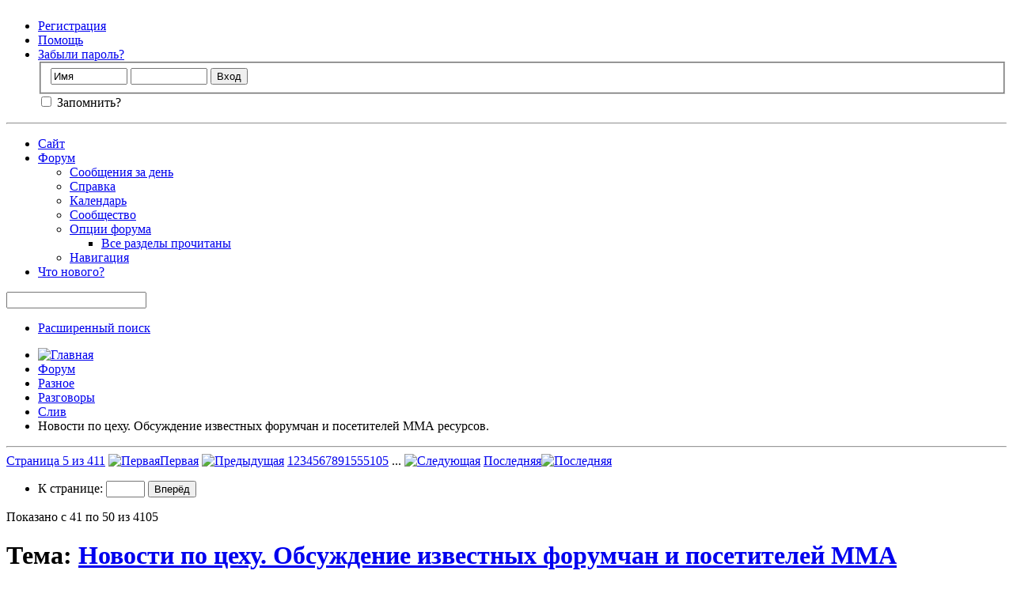

--- FILE ---
content_type: text/html; charset=windows-1251
request_url: https://forum.mma.su/sliv/1082-novosti-po-cehu-obsuzhdenie-izvestnyh-forumchan-i-posetitelei-mma-resursov-5.html
body_size: 13762
content:
<!DOCTYPE html PUBLIC "-//W3C//DTD XHTML 1.0 Transitional//EN" "http://www.w3.org/TR/xhtml1/DTD/xhtml1-transitional.dtd">
<html xmlns="http://www.w3.org/1999/xhtml" dir="ltr" lang="ru" id="vbulletin_html">
<head>
<base href="https://forum.mma.su/" /><!--[if IE]></base><![endif]-->
	<meta http-equiv="Content-Type" content="text/html; charset=windows-1251" />
<meta id="e_vb_meta_bburl" name="vb_meta_bburl" content="https://forum.mma.su" />

<meta name="generator" content="vBulletin 4.2.3 Beta 3" />
<meta http-equiv="X-UA-Compatible" content="IE=9" />

	<link rel="Shortcut Icon" href="https://forum.mma.su/favicon.ico" type="image/x-icon" />








	
		<script type="text/javascript" src="http://ajax.googleapis.com/ajax/libs/yui/2.9.0/build/yuiloader-dom-event/yuiloader-dom-event.js"></script>
	

<script type="text/javascript">
<!--
	if (typeof YAHOO === 'undefined') // Load ALL YUI Local
	{
		document.write('<script type="text/javascript" src="https://forum.mma.su/clientscript/yui/yuiloader-dom-event/yuiloader-dom-event.js?v=423b3"><\/script>');
		document.write('<script type="text/javascript" src="https://forum.mma.su/clientscript/yui/connection/connection-min.js?v=423b3"><\/script>');
		var yuipath = 'clientscript/yui';
		var yuicombopath = '';
		var remoteyui = false;
	}
	else	// Load Rest of YUI remotely (where possible)
	{
		var yuipath = 'http://ajax.googleapis.com/ajax/libs/yui/2.9.0/build';
		var yuicombopath = '';
		var remoteyui = true;
		if (!yuicombopath)
		{
			document.write('<script type="text/javascript" src="http://ajax.googleapis.com/ajax/libs/yui/2.9.0/build/connection/connection-min.js?v=423b3"><\/script>');
		}
	}
	var SESSIONURL = "s=d549b4cf17f3bc4f6b90c5d02191b4e0&";
	var SECURITYTOKEN = "guest";
	var IMGDIR_MISC = "images/misc";
	var IMGDIR_BUTTON = "images/buttons";
	var vb_disable_ajax = parseInt("0", 10);
	var SIMPLEVERSION = "423b3";
	var BBURL = "https://forum.mma.su";
	var LOGGEDIN = 0 > 0 ? true : false;
	var THIS_SCRIPT = "showthread";
	var RELPATH = "showthread.php?t=1082&amp;page=5";
	var PATHS = {
		forum : "",
		cms   : "https://forum.mma.su",
		blog  : ""
	};
	var AJAXBASEURL = "http://forum.mma.su/";
// -->
</script>
<script type="text/javascript" src="https://forum.mma.su/clientscript/vbulletin-core.js?v=423b3"></script>



	<link rel="alternate" type="application/rss+xml" title="MMA su - форум ММА, самое крупное сообщество любителей и профессионалов RSS лента" href="https://forum.mma.su/external.php?type=RSS2" />
	
		<link rel="alternate" type="application/rss+xml" title="MMA su - форум ММА, самое крупное сообщество любителей и профессионалов - Слив - RSS лента" href="https://forum.mma.su/external.php?type=RSS2&amp;forumids=31" />
	



	<link rel="stylesheet" type="text/css" href="https://forum.mma.su/clientscript/vbulletin_css/style00005l/main-rollup.css?d=1503513944" />
        

	<!--[if lt IE 8]>
	<link rel="stylesheet" type="text/css" href="https://forum.mma.su/clientscript/vbulletin_css/style00005l/popupmenu-ie.css?d=1503513944" />
	<link rel="stylesheet" type="text/css" href="https://forum.mma.su/clientscript/vbulletin_css/style00005l/vbulletin-ie.css?d=1503513944" />
	<link rel="stylesheet" type="text/css" href="https://forum.mma.su/clientscript/vbulletin_css/style00005l/vbulletin-chrome-ie.css?d=1503513944" />
	<link rel="stylesheet" type="text/css" href="https://forum.mma.su/clientscript/vbulletin_css/style00005l/vbulletin-formcontrols-ie.css?d=1503513944" />
	<link rel="stylesheet" type="text/css" href="https://forum.mma.su/clientscript/vbulletin_css/style00005l/editor-ie.css?d=1503513944" />
	<![endif]-->

<script type="text/javascript" src="https://forum.mma.su/clientscript/post_thanks.js"></script>

<style type="text/css">
.postbitlegacy .postfoot .textcontrols a.post_thanks_button, .postbit .postfoot .textcontrols a.post_thanks_button  {
    background: url(images/buttons/post_thanks.png) no-repeat transparent left;
    padding-left: 20px;
}
.postbitlegacy .postfoot .textcontrols a.post_thanks_button:hover, .postbit .postfoot .textcontrols a.post_thanks_button:hover  {
    background: url(images/buttons/post_thanks-hover.png) no-repeat transparent left;
}
</style>
 
	<meta name="keywords" content="Новости,по,цеху,Обсуждение,известных,форумчан,и,посетителей,ММА,ресурсов,матч, металлист, чтоли, легия, харькова, 22.10.14, киеве, проводился, европы, http://www.youtube.com/watch?v=xq0srrkbocu, форумчан, известных, обсуждение, цеху, посетителей, новости, ресурсов, лига" />
	<meta name="description" content="почитал бан лист, мама дорогая. ники конечно там смешные у клонов, но афигеть, алекс сам начал мониторить и банить))) и срока по году))) Вольфа, одного" />

	<title> Новости по цеху. Обсуждение известных форумчан и посетителей ММА ресурсов. - Страница 5</title>
	<link rel="canonical" href="https://forum.mma.su/sliv/1082-novosti-po-cehu-obsuzhdenie-izvestnyh-forumchan-i-posetitelei-mma-resursov-5.html" />
	
	
	
	
	
	
	
	
	

	
		<link rel="stylesheet" type="text/css" href="https://forum.mma.su/clientscript/vbulletin_css/style00005l/showthread-rollup.css?d=1503513944" />
	
	<!--[if lt IE 8]><link rel="stylesheet" type="text/css" href="https://forum.mma.su/clientscript/vbulletin_css/style00005l/toolsmenu-ie.css?d=1503513944" />
	<link rel="stylesheet" type="text/css" href="https://forum.mma.su/clientscript/vbulletin_css/style00005l/postlist-ie.css?d=1503513944" />
	<link rel="stylesheet" type="text/css" href="https://forum.mma.su/clientscript/vbulletin_css/style00005l/showthread-ie.css?d=1503513944" />
	<link rel="stylesheet" type="text/css" href="https://forum.mma.su/clientscript/vbulletin_css/style00005l/postbit-ie.css?d=1503513944" />
	<link rel="stylesheet" type="text/css" href="https://forum.mma.su/clientscript/vbulletin_css/style00005l/poll-ie.css?d=1503513944" /><![endif]-->
<link rel="stylesheet" type="text/css" href="https://forum.mma.su/clientscript/vbulletin_css/style00005l/additional.css?d=1503513944" />
<link rel="stylesheet" type="text/css" href="https://forum.mma.su/css.php?styleid=5&amp;langid=2&amp;d=1503513944&amp;sheet=MARCO1_CKEditor_CSS.css" />
</head>

<body>

<div class="above_body"> <!-- closing tag is in template navbar -->
<div id="header" class="floatcontainer doc_header">
	
	<div><a name="top" href="https://forum.mma.su/forum.php" class="logo-image">

<img style="border: 0px solid ; width: 100%; height:20%;"
 alt="" src="/images/mma/top_mma_forum1.jpg" hspace="0"
 vspace="0"

alt="" /></a></div>
	<div id="toplinks" class="toplinks">
		
			<ul class="nouser">
			
				<li><a href="https://forum.mma.su/register.php" rel="nofollow">Регистрация</a></li>
			
				<li><a rel="help" href="https://forum.mma.su/faq.php">Помощь</a></li>
				<li>
<tr>
     <td class="smallfont" colspan="3">
      <a rel="nofollow" href="https://forum.mma.su/./login.php?do=lostpw">Забыли пароль?</a>
      </td>
</tr>
			<script type="text/javascript" src="https://forum.mma.su/clientscript/vbulletin_md5.js?v=423b3"></script>
			<form action="https://forum.mma.su/login.php?do=login" method="post" onsubmit="md5hash(vb_login_password, vb_login_md5password, vb_login_md5password_utf, 0)">
				<fieldset id="logindetails" class="logindetails">
					<div>
						<div>
					<input type="text" class="textbox default-value" name="vb_login_username" id="navbar_username" size="10" accesskey="u" tabindex="101" value="Имя" onfocus="if (this.value == 'Имя'){this.value=''; this.style.color='black';}" onblur="if (this.value == '') {this.value='Имя'; this.style.color='#828282';}"/>
					<input type="password" class="textbox default-value" tabindex="102" name="vb_login_password" id="navbar_password" size="10" onfocus="this.style.color='black';" />
					<input type="submit" class="loginbutton" tabindex="104" value="Вход" title="Введите ваше имя пользователя и пароль, чтобы войти, или нажмите кнопку 'Регистрация', чтобы зарегистрироваться." accesskey="s" />
						</div>
					</div>
				</fieldset>
				<div id="remember" class="remember">
					<label for="cb_cookieuser_navbar"><input type="checkbox" name="cookieuser" value="1" id="cb_cookieuser_navbar" class="cb_cookieuser_navbar" accesskey="c" tabindex="103" /> Запомнить?</label>
				</div>

				<input type="hidden" name="s" value="d549b4cf17f3bc4f6b90c5d02191b4e0" />
				<input type="hidden" name="securitytoken" value="guest" />
				<input type="hidden" name="do" value="login" />
				<input type="hidden" name="vb_login_md5password" />
				<input type="hidden" name="vb_login_md5password_utf" />
			</form>
				</li>
			</ul>
		
	</div>


	<div class="ad_global_header">
		 
		 
	</div>
	<hr />
	

</div>
<meta name="google-site-verification" content="D-ZurUscxtHnw-ZqiBJzIxZ8kWPlOdGkacU2Sb__QW0" />

<div id="navbar" class="navbar">

	<ul id="navtabs" class="navtabs floatcontainer">
		

<li><a class="navtab" href="https://forum.mma.su">Сайт</a></li>
		

			<li class="selected"><a class="navtab" href="https://forum.mma.su/forum.php">Форум</a>
				<ul class="floatcontainer">
					
					
						
						<li><a href="https://forum.mma.su/search.php?do=getdaily&amp;contenttype=vBForum_Post">Сообщения за день</a></li>
						
					
					
					
					
					<li><a rel="help" href="https://forum.mma.su/faq.php" accesskey="5">Справка</a></li>
					
					<li><a href="https://forum.mma.su/calendar.php">Календарь</a></li>
					

					<li class="popupmenu">
						<a href="javascript://" class="popupctrl" accesskey="6">Сообщество</a>
						<ul class="popupbody popuphover">
							
							
							
							
							
							
						</ul>
					</li>
					
					<li class="popupmenu">
						<a href="javascript://" class="popupctrl">Опции форума</a>
						<ul class="popupbody popuphover">
							<li>
								<a rel="nofollow" href="https://forum.mma.su/forumdisplay.php?do=markread">Все разделы прочитаны</a>
							</li>
                                                        
						</ul>
					</li>
					<li class="popupmenu">
						<a href="javascript://" class="popupctrl" accesskey="3">Навигация</a>
						<ul class="popupbody popuphover">
							
							
















							
							
							
							
							
						</ul>
					</li>
					
				</ul>

			</li>
		
		
		
			<li><a class="navtab" href="https://forum.mma.su/search.php?do=getdaily&amp;contenttype=vBForum_Post" accesskey="2">Что нового?</a></li>
		
		
	</ul>

	
	<div id="globalsearch" class="globalsearch">
		<form action="https://forum.mma.su/search.php?do=process" method="post" id="navbar_search" class="navbar_search">
			<input type="hidden" name="s" value="s=d549b4cf17f3bc4f6b90c5d02191b4e0&amp;" />
			<input type="hidden" name="securitytoken" value="guest" />
			<input type="hidden" name="do" value="process" />
			<span class="textboxcontainer"><span><input type="text" value="" name="query" class="textbox" tabindex="99"/></span></span>
			<span class="buttoncontainer"><span><input type="image" class="searchbutton" src="images/buttons/search.png" name="submit" onclick="document.getElementById('navbar_search').submit;" tabindex="100"/></span></span>
		</form>
		<ul class="navbar_advanced_search">
			<li><a href="https://forum.mma.su/search.php" accesskey="4">Расширенный поиск</a></li>
		</ul>
	</div>
	
</div>
</div><!-- closing div for above_body -->

<div class="body_wrapper">
<div id="breadcrumb" class="breadcrumb">
	<ul class="floatcontainer">
		<li class="navbithome"><a href="https://forum.mma.su/forum.php" accesskey="1"><img src="https://forum.mma.su/images/misc/navbit-home.png" alt="Главная" /></a></li>

		
	<li class="navbit"><a href="https://forum.mma.su/forum.php">Форум</a></li>

	<li class="navbit"><a href="https://forum.mma.su/forum.php#raznoe">Разное</a></li>

	<li class="navbit"><a href="https://forum.mma.su/razgovory/">Разговоры</a></li>

	<li class="navbit"><a href="https://forum.mma.su/sliv/">Слив</a></li>

		
	<li class="navbit lastnavbit"><span> Новости по цеху. Обсуждение известных форумчан и посетителей ММА ресурсов.</span></li>

	</ul>
	<hr />
</div>

 
 





	<div id="above_postlist" class="above_postlist">
		
		<div id="pagination_top" class="pagination_top">
		
			<form action="https://forum.mma.su/sliv/1082-novosti-po-cehu-obsuzhdenie-izvestnyh-forumchan-i-posetitelei-mma-resursov-105.html" method="get" class="pagination popupmenu nohovermenu">
<input type="hidden" name="t" value="1082" /><input type="hidden" name="s" value="d549b4cf17f3bc4f6b90c5d02191b4e0" />
	
		<span><a href="javascript://" class="popupctrl">Страница 5 из 411</a></span>
		
		<span class="first_last"><a rel="start" href="https://forum.mma.su/sliv/1082-novosti-po-cehu-obsuzhdenie-izvestnyh-forumchan-i-posetitelei-mma-resursov.html" title="Первая страница - с 1 по 10 из 4,105"><img src="https://forum.mma.su/images/pagination/first-right.png" alt="Первая" />Первая</a></span>
		
		
		<span class="prev_next"><a rel="prev" href="https://forum.mma.su/sliv/1082-novosti-po-cehu-obsuzhdenie-izvestnyh-forumchan-i-posetitelei-mma-resursov-4.html" title="Предыдущая страница - с 31 по 40 из 4,105"><img src="https://forum.mma.su/images/pagination/previous-right.png" alt="Предыдущая" /></a></span>
		
		
		<span><a href="https://forum.mma.su/sliv/1082-novosti-po-cehu-obsuzhdenie-izvestnyh-forumchan-i-posetitelei-mma-resursov.html" title="с 1 по 10 из 4,105">1</a></span><span><a href="https://forum.mma.su/sliv/1082-novosti-po-cehu-obsuzhdenie-izvestnyh-forumchan-i-posetitelei-mma-resursov-2.html" title="с 11 по 20 из 4,105">2</a></span><span><a href="https://forum.mma.su/sliv/1082-novosti-po-cehu-obsuzhdenie-izvestnyh-forumchan-i-posetitelei-mma-resursov-3.html" title="с 21 по 30 из 4,105">3</a></span><span><a href="https://forum.mma.su/sliv/1082-novosti-po-cehu-obsuzhdenie-izvestnyh-forumchan-i-posetitelei-mma-resursov-4.html" title="с 31 по 40 из 4,105">4</a></span><span class="selected"><a href="javascript://" title="Показано с 41 по 50 из 4,105">5</a></span><span><a href="https://forum.mma.su/sliv/1082-novosti-po-cehu-obsuzhdenie-izvestnyh-forumchan-i-posetitelei-mma-resursov-6.html" title="с 51 по 60 из 4,105">6</a></span><span><a href="https://forum.mma.su/sliv/1082-novosti-po-cehu-obsuzhdenie-izvestnyh-forumchan-i-posetitelei-mma-resursov-7.html" title="с 61 по 70 из 4,105">7</a></span><span><a href="https://forum.mma.su/sliv/1082-novosti-po-cehu-obsuzhdenie-izvestnyh-forumchan-i-posetitelei-mma-resursov-8.html" title="с 71 по 80 из 4,105">8</a></span><span><a href="https://forum.mma.su/sliv/1082-novosti-po-cehu-obsuzhdenie-izvestnyh-forumchan-i-posetitelei-mma-resursov-9.html" title="с 81 по 90 из 4,105">9</a></span><span><a href="https://forum.mma.su/sliv/1082-novosti-po-cehu-obsuzhdenie-izvestnyh-forumchan-i-posetitelei-mma-resursov-15.html" title="с 141 по 150 из 4,105"><!--+10-->15</a></span><span><a href="https://forum.mma.su/sliv/1082-novosti-po-cehu-obsuzhdenie-izvestnyh-forumchan-i-posetitelei-mma-resursov-55.html" title="с 541 по 550 из 4,105"><!--+50-->55</a></span><span><a href="https://forum.mma.su/sliv/1082-novosti-po-cehu-obsuzhdenie-izvestnyh-forumchan-i-posetitelei-mma-resursov-105.html" title="с 1,041 по 1,050 из 4,105"><!--+100-->105</a></span>
		
		<span class="separator">...</span>
		
		
		<span class="prev_next"><a rel="next" href="https://forum.mma.su/sliv/1082-novosti-po-cehu-obsuzhdenie-izvestnyh-forumchan-i-posetitelei-mma-resursov-6.html" title="Следующая страница - с 51 по 60 из 4,105"><img src="https://forum.mma.su/images/pagination/next-right.png" alt="Следующая" /></a></span>
		
		
		<span class="first_last"><a href="https://forum.mma.su/sliv/1082-novosti-po-cehu-obsuzhdenie-izvestnyh-forumchan-i-posetitelei-mma-resursov-411.html" title="Последняя страница - с 4,101 по 4,105 из 4,105">Последняя<img src="https://forum.mma.su/images/pagination/last-right.png" alt="Последняя" /></a></span>
		
	
	<ul class="popupbody popuphover">
		<li class="formsubmit jumptopage"><label>К странице: <input type="text" name="page" size="4" /></label> <input type="submit" class="button" value="Вперёд" /></li>
	</ul>
</form>
		
			<div id="postpagestats_above" class="postpagestats">
				Показано с 41 по 50 из 4105
			</div>
		</div>
	</div>
	<div id="pagetitle" class="pagetitle">
		<h1>
			Тема: <span class="threadtitle"><a href="https://forum.mma.su/sliv/1082-novosti-po-cehu-obsuzhdenie-izvestnyh-forumchan-i-posetitelei-mma-resursov-5.html" title="Перезагрузить страницу">Новости по цеху. Обсуждение известных форумчан и посетителей ММА ресурсов.</a></span>
		</h1>
		
	</div>
	<div id="thread_controls" class="thread_controls toolsmenu">
		<div>
		<ul id="postlist_popups" class="postlist_popups popupgroup">
			
			
			
			<li class="popupmenu" id="linkbacktools">
				<h6><a class="popupctrl" href="javascript://">LinkBack</a><a name="goto_linkback"></a></h6>
				<ul class="popupbody popuphover">
                                             
					<li><a href="https://forum.mma.su/sliv/1082-novosti-po-cehu-obsuzhdenie-izvestnyh-forumchan-i-posetitelei-mma-resursov.html" onclick="prompt('Use the following URL when referencing this thread from another forum or blog.','https://forum.mma.su/sliv/1082-novosti-po-cehu-obsuzhdenie-izvestnyh-forumchan-i-posetitelei-mma-resursov.html');return false;"><img class="inlineimg" src="https://forum.mma.su/vbseo/resources/images/forum/linkback_url.gif" alt="LinkBack URL" /> LinkBack URL</a></li>
					<li><a rel="nofollow" href="https://forum.mma.su/misc.php?do=linkbacks"><img class="inlineimg" src="https://forum.mma.su/vbseo/resources/images/forum/linkback_about.gif" alt="About LinkBacks" /> About LinkBacks</a></li>
					
						<li>&nbsp;</li>
                                                <li>Bookmark &amp; Share</li>
                                                <li><a rel="nofollow" href="http://digg.com/submit?phase=2&amp;url=https%3A%2F%2Fforum.mma.su%2Fsliv%2F1082-novosti-po-cehu-obsuzhdenie-izvestnyh-forumchan-i-posetitelei-mma-resursov.html&amp;title=%CD%EE%E2%EE%F1%F2%E8+%EF%EE+%F6%E5%F5%F3.+%CE%E1%F1%F3%E6%E4%E5%ED%E8%E5+%E8%E7%E2%E5%F1%F2%ED%FB%F5+%F4%EE%F0%F3%EC%F7%E0%ED+%E8+%EF%EE%F1%E5%F2%E8%F2%E5%EB%E5%E9+%CC%CC%C0+%F0%E5%F1%F3%F0%F1%EE%E2." target="_blank">Digg this Thread!</a></li><li><a rel="nofollow" href="http://del.icio.us/post?url=https%3A%2F%2Fforum.mma.su%2Fsliv%2F1082-novosti-po-cehu-obsuzhdenie-izvestnyh-forumchan-i-posetitelei-mma-resursov.html&amp;title=%CD%EE%E2%EE%F1%F2%E8+%EF%EE+%F6%E5%F5%F3.+%CE%E1%F1%F3%E6%E4%E5%ED%E8%E5+%E8%E7%E2%E5%F1%F2%ED%FB%F5+%F4%EE%F0%F3%EC%F7%E0%ED+%E8+%EF%EE%F1%E5%F2%E8%F2%E5%EB%E5%E9+%CC%CC%C0+%F0%E5%F1%F3%F0%F1%EE%E2." target="_blank">Add Thread to del.icio.us</a></li><li><a rel="nofollow" href="http://technorati.com/faves/?add=https%3A%2F%2Fforum.mma.su%2Fsliv%2F1082-novosti-po-cehu-obsuzhdenie-izvestnyh-forumchan-i-posetitelei-mma-resursov.html" target="_blank">Bookmark in Technorati</a></li><li><a rel="nofollow" href="http://twitter.com/home?status=%CD%EE%E2%EE%F1%F2%E8+%EF%EE+%F6%E5%F5%F3.+%CE%E1%F1%F3%E6%E4%E5%ED%E8%E5+%E8%E7%E2%E5%F1%F2%ED%FB%F5+%F4%EE%F0%F3%EC%F7%E0%ED+%E8+%EF%EE%F1%E5%F2%E8%F2%E5%EB%E5%E9+%CC%CC%C0+%F0%E5%F1%F3%F0%F1%EE%E2. https%3A%2F%2Fforum.mma.su%2Fsliv%2F1082-novosti-po-cehu-obsuzhdenie-izvestnyh-forumchan-i-posetitelei-mma-resursov.html" target="_blank">Tweet this thread</a></li>
					
				</ul>
			</li>
 <li class="popupmenu" id="threadtools">
				<h6><a class="popupctrl" href="javascript://">Опции темы</a></h6>
				<ul class="popupbody popuphover">
					<li><a href="https://forum.mma.su/sliv/1082-novosti-po-cehu-obsuzhdenie-izvestnyh-forumchan-i-posetitelei-mma-resursov-5-print.html" accesskey="3" rel="nofollow">Версия для печати</a></li>
					
						<li><a href="https://forum.mma.su/sendmessage.php?do=sendtofriend&amp;t=1082" rel="nofollow">Отправить по электронной почте&hellip;</a></li>
					
					<li>
						
							<a href="https://forum.mma.su/subscription.php?do=addsubscription&amp;t=1082" rel="nofollow">Подписаться на эту тему&hellip;</a>
						
					</li>
					
				</ul>
			</li>

			

			

			

			
				<li class="popupmenu" id="displaymodes">
					<h6><a class="popupctrl" href="javascript://">Отображение</a></h6>
					<ul class="popupbody popuphover">
						<li><label>Линейный вид</label></li>
						<li><a rel="nofollow" href="https://forum.mma.su/sliv/1082-novosti-po-cehu-obsuzhdenie-izvestnyh-forumchan-i-posetitelei-mma-resursov.html?mode=hybrid"> Комбинированный вид</a></li>
						<li><a rel="nofollow" href="https://forum.mma.su/sliv/1082-novosti-po-cehu-obsuzhdenie-izvestnyh-forumchan-i-posetitelei-mma-resursov-5.html?mode=threaded#post14888"> Древовидный вид</a></li>
					</ul>
				</li>
			

			
			</ul>
		</div>
	</div>

<div id="postlist" class="postlist restrain">
	

	
		<ol id="posts" class="posts" start="1">
			
<li class="postbitlegacy postbitim postcontainer old" id="post_14888">
<!-- see bottom of postbit.css for .userinfo .popupmenu styles -->

	<div class="posthead">
			<span class="postdate old">
				
					<span class="date">30.07.2014,&nbsp;<span class="time">20:02</span></span>
				
			</span>
			<span class="nodecontrols">
				
					<a name="post14888" href="https://forum.mma.su/sliv/1082-novosti-po-cehu-obsuzhdenie-izvestnyh-forumchan-i-posetitelei-mma-resursov-5.html#post14888" class="postcounter">#41</a><a id="postcount14888" name="41"></a>
				
				
				
			</span>
	</div>
	<div class="postdetails">
		<div class="userinfo">
			<div class="username_container">
			
				<div class="popupmenu memberaction">
	<a rel="nofollow" class="username offline " href="https://forum.mma.su/member.php?u=3100" title="Миклухо Маклаев вне форума"><strong>Миклухо Маклаев</strong></a>
	
</div>
				<img class="inlineimg onlinestatus" src="https://forum.mma.su/images/statusicon/user-offline.png" alt="Миклухо Маклаев вне форума" border="0" />

			
			</div>
			<span class="usertitle">
				
			</span>
			
			
			
				<span class="postbit_reputation" id="repdisplay_14888_3100" title="Миклухо Маклаев has a reputation beyond repute">
					
						<img class="repimg" src="https://forum.mma.su/images/reputation/reputation_pos.png" alt="" />
					
						<img class="repimg" src="https://forum.mma.su/images/reputation/reputation_pos.png" alt="" />
					
						<img class="repimg" src="https://forum.mma.su/images/reputation/reputation_pos.png" alt="" />
					
						<img class="repimg" src="https://forum.mma.su/images/reputation/reputation_pos.png" alt="" />
					
						<img class="repimg" src="https://forum.mma.su/images/reputation/reputation_pos.png" alt="" />
					
						<img class="repimg" src="https://forum.mma.su/images/reputation/reputation_highpos.png" alt="" />
					
						<img class="repimg" src="https://forum.mma.su/images/reputation/reputation_highpos.png" alt="" />
					
						<img class="repimg" src="https://forum.mma.su/images/reputation/reputation_highpos.png" alt="" />
					
						<img class="repimg" src="https://forum.mma.su/images/reputation/reputation_highpos.png" alt="" />
					
						<img class="repimg" src="https://forum.mma.su/images/reputation/reputation_highpos.png" alt="" />
					
						<img class="repimg" src="https://forum.mma.su/images/reputation/reputation_highpos.png" alt="" />
					
				</span>
			
			
			<a rel="nofollow" class="postuseravatar" href="https://forum.mma.su/member.php?u=3100" title="Миклухо Маклаев вне форума">
				<img src="https://forum.mma.su/customavatars/avatar3100_36.gif" alt="Аватар для Миклухо Маклаев" title="Аватар для Миклухо Маклаев" />
			</a>
			 
			
				<hr />
				<dl class="userinfo_extra">
					<dt>Регистрация</dt> <dd>29.07.2014</dd>
					<dt>Адрес</dt> <dd>Кузбасс</dd>
					
					<dt>Сообщений</dt> <dd>12,921</dd>	
					
	<dt>Поблагодарил(а)</dt> <dd>30,466</dd>
	
		<dd style="white-space:nowrap; display:inline; float: left;">Поблагодарили 39,339 раз(а)</dd>
	
 
				</dl>
				
				<dl class="user_rep">
					
					
						
					<dt>Вес репутации</dt> 
					<dd id="reppower_14888_3100">417</dd> 
						
					
				</dl>
				
				
				<div class="imlinks">
					    
				</div>
			
		</div>
		<div class="postbody">
			<div class="postrow has_after_content">
				
				


						
							
							
						
						
				<div class="content">
					<div id="post_message_14888">
						<blockquote class="postcontent restore ">
							почитал бан лист, мама дорогая. ники конечно там смешные у клонов, но афигеть, алекс сам начал мониторить и банить))) и срока по году))) Вольфа, одного из интелегентнейших на 5 мес. забанил. что творится в багдаде<img src="https://forum.mma.su/images/smilies/Big/317f4d641f653e8e1837ff3150114926.gif" border="0" alt="" title="317f4d641f653e8e1837ff3150114926" class="inlineimg" />
						</blockquote>
					</div>

					
				</div>
			</div>
			
			<div class="after_content">
				
				
				
					 
				
				
					<blockquote class="signature restore"><div class="signaturecontainer"><div style="margin:20px; margin-top:5px">
<div class="smallfont" style="margin-bottom:2px">Скрытый текст: <input type="button" value="Показать" style="width:60px;font-size:10px;margin:0px;padding:0px;" onClick="if (this.parentNode.parentNode.getElementsByTagName('div')[1].getElementsByTagName('div')[0].style.display != '') { this.parentNode.parentNode.getElementsByTagName('div')[1].getElementsByTagName('div')[0].style.display = '';        this.innerText = ''; this.value = 'Скрыть'; } else { this.parentNode.parentNode.getElementsByTagName('div')[1].getElementsByTagName('div')[0].style.display = 'none'; this.innerText = ''; this.value = 'Показать'; }">
</div>
<div class="alt2" style="margin: 0px; padding: 6px; border: 1px inset;">
<div style="display: none;">
Бокс совершенно не оказывает негативного влияния на здоровье. (с) Boss<br />
<br />
<img src="https://pp.userapi.com/c639226/v639226407/b356/dJIU70e8dI8.jpg" border="0" alt="" /><br />
<br />
только пока человек борется со своими слабостями, он остается человеком.
</div>
</div>
</div></div></blockquote>
				
				
			</div>
			
			<div class="cleardiv"></div>
		</div>
	</div>
		<div class="postfoot">
			<!-- <div class="postfoot_container"> -->
			<div class="textcontrols floatcontainer">
				<span class="postcontrols">
					<img style="display:none" id="progress_14888" src="https://forum.mma.su/images/misc/progress.gif" alt="" />
					
					
					
						<a id="qrwq_14888" class="newreply" href="https://forum.mma.su/newreply.php?do=newreply&amp;p=14888" rel="nofollow" title="Ответить с цитированием"><img id="quoteimg_14888" src="https://forum.mma.su/clear.gif" alt="Ответить с цитированием" />  Ответить с цитированием</a> 
					
					
					
<span class="linktop">
	<span class="seperator">&nbsp;</span>
	<a style="padding-left: 0;" href="https://forum.mma.su/sliv/1082-novosti-po-cehu-obsuzhdenie-izvestnyh-forumchan-i-posetitelei-mma-resursov-5.html#top" onclick="self.scrollTo(0, 0); return false;" rel="nofollow">Вверх<span> &#9650;</span></a>
</span>
				</span>
				<span class="postlinking">
					
						
					

					
					
					
					

					
					

					
					
					
					
					
				</span>
			<!-- </div> -->
			</div>
		</div>
	<hr />
</li>
<li class="postbitlegacy postbitim" id="post_thanks_box_14888" style="display:none">
	
</li> 
<li class="postbitlegacy postbitim postcontainer old" id="post_14890">
<!-- see bottom of postbit.css for .userinfo .popupmenu styles -->

	<div class="posthead">
			<span class="postdate old">
				
					<span class="date">31.07.2014,&nbsp;<span class="time">02:46</span></span>
				
			</span>
			<span class="nodecontrols">
				
					<a name="post14890" href="https://forum.mma.su/sliv/1082-novosti-po-cehu-obsuzhdenie-izvestnyh-forumchan-i-posetitelei-mma-resursov-5.html#post14890" class="postcounter">#42</a><a id="postcount14890" name="42"></a>
				
				
				
			</span>
	</div>
	<div class="postdetails">
		<div class="userinfo">
			<div class="username_container">
			
				<div class="popupmenu memberaction">
	<a rel="nofollow" class="username offline " href="https://forum.mma.su/member.php?u=3075" title="Сергей Михайлов вне форума"><strong>Сергей Михайлов</strong></a>
	
</div>
				<img class="inlineimg onlinestatus" src="https://forum.mma.su/images/statusicon/user-offline.png" alt="Сергей Михайлов вне форума" border="0" />

			
			</div>
			<span class="usertitle">
				
			</span>
			
			
			
				<span class="postbit_reputation" id="repdisplay_14890_3075" title="Сергей Михайлов has a reputation beyond repute">
					
						<img class="repimg" src="https://forum.mma.su/images/reputation/reputation_pos.png" alt="" />
					
						<img class="repimg" src="https://forum.mma.su/images/reputation/reputation_pos.png" alt="" />
					
						<img class="repimg" src="https://forum.mma.su/images/reputation/reputation_pos.png" alt="" />
					
						<img class="repimg" src="https://forum.mma.su/images/reputation/reputation_pos.png" alt="" />
					
						<img class="repimg" src="https://forum.mma.su/images/reputation/reputation_pos.png" alt="" />
					
						<img class="repimg" src="https://forum.mma.su/images/reputation/reputation_highpos.png" alt="" />
					
						<img class="repimg" src="https://forum.mma.su/images/reputation/reputation_highpos.png" alt="" />
					
						<img class="repimg" src="https://forum.mma.su/images/reputation/reputation_highpos.png" alt="" />
					
						<img class="repimg" src="https://forum.mma.su/images/reputation/reputation_highpos.png" alt="" />
					
						<img class="repimg" src="https://forum.mma.su/images/reputation/reputation_highpos.png" alt="" />
					
						<img class="repimg" src="https://forum.mma.su/images/reputation/reputation_highpos.png" alt="" />
					
				</span>
			
			
			<a rel="nofollow" class="postuseravatar" href="https://forum.mma.su/member.php?u=3075" title="Сергей Михайлов вне форума">
				<img src="https://forum.mma.su/images/misc/unknown.gif" alt="Аватар для Сергей Михайлов" title="Аватар для Сергей Михайлов" />
			</a>
			 
			
				<hr />
				<dl class="userinfo_extra">
					<dt>Регистрация</dt> <dd>08.05.2014</dd>
					
					
					<dt>Сообщений</dt> <dd>2,888</dd>	
					
	<dt>Поблагодарил(а)</dt> <dd>2,381</dd>
	
		<dd style="white-space:nowrap; display:inline; float: left;">Поблагодарили 5,083 раз(а)</dd>
	
 
				</dl>
				
				<dl class="user_rep">
					
					
						
					<dt>Вес репутации</dt> 
					<dd id="reppower_14890_3075">65</dd> 
						
					
				</dl>
				
				
				<div class="imlinks">
					    
				</div>
			
		</div>
		<div class="postbody">
			<div class="postrow">
				
				


						
						
				<div class="content">
					<div id="post_message_14890">
						<blockquote class="postcontent restore ">
							привет Анзор,насщёт Алекса ты не прав.<br />
он перекрасился до майдана.....и многие его подъёбки носили уже личный характер.<br />
аргентум вообще дерьмо полное.хотя?вы знаете,мне эти инет баталии становятся всё более неинтересны,так как в реале себя реализовываю.и возможно в августе кое что получится......не получиться и чёрт с этим,получиться в октябре.тоесть разговор идёт уже о месяцах,а не десятилетиях.<br />
загасить форум валетудо нетрудно.но надо несколько раз в город съездить с утра.....это пока останавливает......<br />
кстати,хохлы с грызунами спелись,а это может на кавказе взрыв тероризма.
						</blockquote>
					</div>

					
				</div>
			</div>
			
			<div class="cleardiv"></div>
		</div>
	</div>
		<div class="postfoot">
			<!-- <div class="postfoot_container"> -->
			<div class="textcontrols floatcontainer">
				<span class="postcontrols">
					<img style="display:none" id="progress_14890" src="https://forum.mma.su/images/misc/progress.gif" alt="" />
					
					
					
						<a id="qrwq_14890" class="newreply" href="https://forum.mma.su/newreply.php?do=newreply&amp;p=14890" rel="nofollow" title="Ответить с цитированием"><img id="quoteimg_14890" src="https://forum.mma.su/clear.gif" alt="Ответить с цитированием" />  Ответить с цитированием</a> 
					
					
					
<span class="linktop">
	<span class="seperator">&nbsp;</span>
	<a style="padding-left: 0;" href="https://forum.mma.su/sliv/1082-novosti-po-cehu-obsuzhdenie-izvestnyh-forumchan-i-posetitelei-mma-resursov-5.html#top" onclick="self.scrollTo(0, 0); return false;" rel="nofollow">Вверх<span> &#9650;</span></a>
</span>
				</span>
				<span class="postlinking">
					
						
					

					
					
					
					

					
					

					
					
					
					
					
				</span>
			<!-- </div> -->
			</div>
		</div>
	<hr />
</li>
<li class="postbitlegacy postbitim" id="post_thanks_box_14890" style="display:none">
	
</li> 
<li class="postbitlegacy postbitim postcontainer old" id="post_14909">
<!-- see bottom of postbit.css for .userinfo .popupmenu styles -->

	<div class="posthead">
			<span class="postdate old">
				
					<span class="date">28.08.2014,&nbsp;<span class="time">11:22</span></span>
				
			</span>
			<span class="nodecontrols">
				
					<a name="post14909" href="https://forum.mma.su/sliv/1082-novosti-po-cehu-obsuzhdenie-izvestnyh-forumchan-i-posetitelei-mma-resursov-5.html#post14909" class="postcounter">#43</a><a id="postcount14909" name="43"></a>
				
				
				
			</span>
	</div>
	<div class="postdetails">
		<div class="userinfo">
			<div class="username_container">
			
				<div class="popupmenu memberaction">
	<a rel="nofollow" class="username offline " href="https://forum.mma.su/member.php?u=35" title="Serg вне форума"><strong>Serg</strong></a>
	
</div>
				<img class="inlineimg onlinestatus" src="https://forum.mma.su/images/statusicon/user-offline.png" alt="Serg вне форума" border="0" />

			
			</div>
			<span class="usertitle">
				
			</span>
			
			
			
				<span class="postbit_reputation" id="repdisplay_14909_35" title="Serg is a glorious beacon of light">
					
						<img class="repimg" src="https://forum.mma.su/images/reputation/reputation_pos.png" alt="" />
					
						<img class="repimg" src="https://forum.mma.su/images/reputation/reputation_pos.png" alt="" />
					
						<img class="repimg" src="https://forum.mma.su/images/reputation/reputation_pos.png" alt="" />
					
						<img class="repimg" src="https://forum.mma.su/images/reputation/reputation_pos.png" alt="" />
					
						<img class="repimg" src="https://forum.mma.su/images/reputation/reputation_pos.png" alt="" />
					
						<img class="repimg" src="https://forum.mma.su/images/reputation/reputation_highpos.png" alt="" />
					
				</span>
			
			
			<a rel="nofollow" class="postuseravatar" href="https://forum.mma.su/member.php?u=35" title="Serg вне форума">
				<img src="https://forum.mma.su/images/misc/unknown.gif" alt="Аватар для Serg" title="Аватар для Serg" />
			</a>
			 
			
				<hr />
				<dl class="userinfo_extra">
					<dt>Регистрация</dt> <dd>12.05.2010</dd>
					
					
					<dt>Сообщений</dt> <dd>316</dd>	
					
	<dt>Поблагодарил(а)</dt> <dd>425</dd>
	
		<dd style="white-space:nowrap; display:inline; float: left;">Поблагодарили 535 раз(а)</dd>
	
 
				</dl>
				
				<dl class="user_rep">
					
					
						
					<dt>Вес репутации</dt> 
					<dd id="reppower_14909_35">21</dd> 
						
					
				</dl>
				
				
				<div class="imlinks">
					    
				</div>
			
		</div>
		<div class="postbody">
			<div class="postrow">
				
				


						
						
				<div class="content">
					<div id="post_message_14909">
						<blockquote class="postcontent restore ">
							[
						</blockquote>
					</div>

					
						<div class="attachments">

						

						

						
							<fieldset class="postcontent">
								<legend><img src="https://forum.mma.su/images/misc/paperclip.png" class="inlineimg" alt="Изображения" /> Изображения</legend>
								<ul>
								<li>
	<img class="inlineimg" src="https://forum.mma.su/images/attach/jpg.gif" alt="Тип файла: jpg" />
	<a href="https://forum.mma.su/attachments/sliv/1090d1409206917-novosti-po-cehu-obsuzhdenie-izvestnyh-forumchan-i-posetitelei-mma-resursov-mkl_v-cpxte.jpg">MKL_v-CPxtE.jpg</a> 
(43.8 Кб, Просмотров: 102)
</li>
								</ul>
							</fieldset>
						

						

						

						</div>
					<!-- / attachments -->
					
				</div>
			</div>
			
			<div class="cleardiv"></div>
		</div>
	</div>
		<div class="postfoot">
			<!-- <div class="postfoot_container"> -->
			<div class="textcontrols floatcontainer">
				<span class="postcontrols">
					<img style="display:none" id="progress_14909" src="https://forum.mma.su/images/misc/progress.gif" alt="" />
					
					
					
						<a id="qrwq_14909" class="newreply" href="https://forum.mma.su/newreply.php?do=newreply&amp;p=14909" rel="nofollow" title="Ответить с цитированием"><img id="quoteimg_14909" src="https://forum.mma.su/clear.gif" alt="Ответить с цитированием" />  Ответить с цитированием</a> 
					
					
					
<span class="linktop">
	<span class="seperator">&nbsp;</span>
	<a style="padding-left: 0;" href="https://forum.mma.su/sliv/1082-novosti-po-cehu-obsuzhdenie-izvestnyh-forumchan-i-posetitelei-mma-resursov-5.html#top" onclick="self.scrollTo(0, 0); return false;" rel="nofollow">Вверх<span> &#9650;</span></a>
</span>
				</span>
				<span class="postlinking">
					
						
					

					
					
					
					

					
					

					
					
					
					
					
				</span>
			<!-- </div> -->
			</div>
		</div>
	<hr />
</li>
<li class="postbitlegacy postbitim" id="post_thanks_box_14909">
	<div class="postbody" style="margin-left: 0">
	<div class="postrow">
	
	<h2 class="title">
		
			<span style="font-size:8pt">4 пользователей сказали cпасибо Serg за это полезное сообщение:</span>
		
	</h2>
	<div class="content">
		<div id="post_thanks_bit_14909">
			<blockquote class="postcontent restore">
				<a href="https://forum.mma.su/member.php?u=1" rel="nofollow">admin</a>&nbsp;(28.08.2014), <a href="https://forum.mma.su/member.php?u=3" rel="nofollow">alabaychic</a>&nbsp;(29.08.2014), <a href="https://forum.mma.su/member.php?u=3112" rel="nofollow">Робаут Жиллиман</a>&nbsp;(22.09.2014), <a href="https://forum.mma.su/member.php?u=3100" rel="nofollow">Миклухо Маклаев</a>&nbsp;(29.08.2014) 
			</blockquote>
		</div>
	</div>
	</div>
</div>
<hr /> 
</li> 
<li class="postbitlegacy postbitim postcontainer old" id="post_14930">
<!-- see bottom of postbit.css for .userinfo .popupmenu styles -->

	<div class="posthead">
			<span class="postdate old">
				
					<span class="date">15.09.2014,&nbsp;<span class="time">21:10</span></span>
				
			</span>
			<span class="nodecontrols">
				
					<a name="post14930" href="https://forum.mma.su/sliv/1082-novosti-po-cehu-obsuzhdenie-izvestnyh-forumchan-i-posetitelei-mma-resursov-5.html#post14930" class="postcounter">#44</a><a id="postcount14930" name="44"></a>
				
				
				
			</span>
	</div>
	<div class="postdetails">
		<div class="userinfo">
			<div class="username_container">
			
				<div class="popupmenu memberaction">
	<a rel="nofollow" class="username offline " href="https://forum.mma.su/member.php?u=3100" title="Миклухо Маклаев вне форума"><strong>Миклухо Маклаев</strong></a>
	
</div>
				<img class="inlineimg onlinestatus" src="https://forum.mma.su/images/statusicon/user-offline.png" alt="Миклухо Маклаев вне форума" border="0" />

			
			</div>
			<span class="usertitle">
				
			</span>
			
			
			
				<span class="postbit_reputation" id="repdisplay_14930_3100" title="Миклухо Маклаев has a reputation beyond repute">
					
						<img class="repimg" src="https://forum.mma.su/images/reputation/reputation_pos.png" alt="" />
					
						<img class="repimg" src="https://forum.mma.su/images/reputation/reputation_pos.png" alt="" />
					
						<img class="repimg" src="https://forum.mma.su/images/reputation/reputation_pos.png" alt="" />
					
						<img class="repimg" src="https://forum.mma.su/images/reputation/reputation_pos.png" alt="" />
					
						<img class="repimg" src="https://forum.mma.su/images/reputation/reputation_pos.png" alt="" />
					
						<img class="repimg" src="https://forum.mma.su/images/reputation/reputation_highpos.png" alt="" />
					
						<img class="repimg" src="https://forum.mma.su/images/reputation/reputation_highpos.png" alt="" />
					
						<img class="repimg" src="https://forum.mma.su/images/reputation/reputation_highpos.png" alt="" />
					
						<img class="repimg" src="https://forum.mma.su/images/reputation/reputation_highpos.png" alt="" />
					
						<img class="repimg" src="https://forum.mma.su/images/reputation/reputation_highpos.png" alt="" />
					
						<img class="repimg" src="https://forum.mma.su/images/reputation/reputation_highpos.png" alt="" />
					
				</span>
			
			
			<a rel="nofollow" class="postuseravatar" href="https://forum.mma.su/member.php?u=3100" title="Миклухо Маклаев вне форума">
				<img src="https://forum.mma.su/customavatars/avatar3100_36.gif" alt="Аватар для Миклухо Маклаев" title="Аватар для Миклухо Маклаев" />
			</a>
			 
			
				<hr />
				<dl class="userinfo_extra">
					<dt>Регистрация</dt> <dd>29.07.2014</dd>
					<dt>Адрес</dt> <dd>Кузбасс</dd>
					
					<dt>Сообщений</dt> <dd>12,921</dd>	
					
	<dt>Поблагодарил(а)</dt> <dd>30,466</dd>
	
		<dd style="white-space:nowrap; display:inline; float: left;">Поблагодарили 39,339 раз(а)</dd>
	
 
				</dl>
				
				<dl class="user_rep">
					
					
						
					<dt>Вес репутации</dt> 
					<dd id="reppower_14930_3100">417</dd> 
						
					
				</dl>
				
				
				<div class="imlinks">
					    
				</div>
			
		</div>
		<div class="postbody">
			<div class="postrow has_after_content">
				
				


						
						
				<div class="content">
					<div id="post_message_14930">
						<blockquote class="postcontent restore ">
							если кто на вале еще тусуется, и не в лом, передайте Алексу(или кто там меня забОнел), что пусть он идет и идет со своим форумом и сайтом.ру
						</blockquote>
					</div>

					
				</div>
			</div>
			
			<div class="after_content">
				
				<!-- edit note -->
				<blockquote class="postcontent lastedited">
					
						Последний раз редактировалось Миклухо Маклаев; 15.09.2014 в <span class="time">21:14</span>.
					
					
				</blockquote>
				<!-- / edit note -->
				
				
				
				
					<blockquote class="signature restore"><div class="signaturecontainer"><div style="margin:20px; margin-top:5px">
<div class="smallfont" style="margin-bottom:2px">Скрытый текст: <input type="button" value="Показать" style="width:60px;font-size:10px;margin:0px;padding:0px;" onClick="if (this.parentNode.parentNode.getElementsByTagName('div')[1].getElementsByTagName('div')[0].style.display != '') { this.parentNode.parentNode.getElementsByTagName('div')[1].getElementsByTagName('div')[0].style.display = '';        this.innerText = ''; this.value = 'Скрыть'; } else { this.parentNode.parentNode.getElementsByTagName('div')[1].getElementsByTagName('div')[0].style.display = 'none'; this.innerText = ''; this.value = 'Показать'; }">
</div>
<div class="alt2" style="margin: 0px; padding: 6px; border: 1px inset;">
<div style="display: none;">
Бокс совершенно не оказывает негативного влияния на здоровье. (с) Boss<br />
<br />
<img src="https://pp.userapi.com/c639226/v639226407/b356/dJIU70e8dI8.jpg" border="0" alt="" /><br />
<br />
только пока человек борется со своими слабостями, он остается человеком.
</div>
</div>
</div></div></blockquote>
				
				
			</div>
			
			<div class="cleardiv"></div>
		</div>
	</div>
		<div class="postfoot">
			<!-- <div class="postfoot_container"> -->
			<div class="textcontrols floatcontainer">
				<span class="postcontrols">
					<img style="display:none" id="progress_14930" src="https://forum.mma.su/images/misc/progress.gif" alt="" />
					
					
					
						<a id="qrwq_14930" class="newreply" href="https://forum.mma.su/newreply.php?do=newreply&amp;p=14930" rel="nofollow" title="Ответить с цитированием"><img id="quoteimg_14930" src="https://forum.mma.su/clear.gif" alt="Ответить с цитированием" />  Ответить с цитированием</a> 
					
					
					
<span class="linktop">
	<span class="seperator">&nbsp;</span>
	<a style="padding-left: 0;" href="https://forum.mma.su/sliv/1082-novosti-po-cehu-obsuzhdenie-izvestnyh-forumchan-i-posetitelei-mma-resursov-5.html#top" onclick="self.scrollTo(0, 0); return false;" rel="nofollow">Вверх<span> &#9650;</span></a>
</span>
				</span>
				<span class="postlinking">
					
						
					

					
					
					
					

					
					

					
					
					
					
					
				</span>
			<!-- </div> -->
			</div>
		</div>
	<hr />
</li>
<li class="postbitlegacy postbitim" id="post_thanks_box_14930" style="display:none">
	
</li> 
<li class="postbitlegacy postbitim postcontainer old" id="post_14931">
<!-- see bottom of postbit.css for .userinfo .popupmenu styles -->

	<div class="posthead">
			<span class="postdate old">
				
					<span class="date">15.09.2014,&nbsp;<span class="time">21:23</span></span>
				
			</span>
			<span class="nodecontrols">
				
					<a name="post14931" href="https://forum.mma.su/sliv/1082-novosti-po-cehu-obsuzhdenie-izvestnyh-forumchan-i-posetitelei-mma-resursov-5.html#post14931" class="postcounter">#45</a><a id="postcount14931" name="45"></a>
				
				
				
			</span>
	</div>
	<div class="postdetails">
		<div class="userinfo">
			<div class="username_container">
			
				<div class="popupmenu memberaction">
	<a rel="nofollow" class="username offline " href="https://forum.mma.su/member.php?u=3100" title="Миклухо Маклаев вне форума"><strong>Миклухо Маклаев</strong></a>
	
</div>
				<img class="inlineimg onlinestatus" src="https://forum.mma.su/images/statusicon/user-offline.png" alt="Миклухо Маклаев вне форума" border="0" />

			
			</div>
			<span class="usertitle">
				
			</span>
			
			
			
				<span class="postbit_reputation" id="repdisplay_14931_3100" title="Миклухо Маклаев has a reputation beyond repute">
					
						<img class="repimg" src="https://forum.mma.su/images/reputation/reputation_pos.png" alt="" />
					
						<img class="repimg" src="https://forum.mma.su/images/reputation/reputation_pos.png" alt="" />
					
						<img class="repimg" src="https://forum.mma.su/images/reputation/reputation_pos.png" alt="" />
					
						<img class="repimg" src="https://forum.mma.su/images/reputation/reputation_pos.png" alt="" />
					
						<img class="repimg" src="https://forum.mma.su/images/reputation/reputation_pos.png" alt="" />
					
						<img class="repimg" src="https://forum.mma.su/images/reputation/reputation_highpos.png" alt="" />
					
						<img class="repimg" src="https://forum.mma.su/images/reputation/reputation_highpos.png" alt="" />
					
						<img class="repimg" src="https://forum.mma.su/images/reputation/reputation_highpos.png" alt="" />
					
						<img class="repimg" src="https://forum.mma.su/images/reputation/reputation_highpos.png" alt="" />
					
						<img class="repimg" src="https://forum.mma.su/images/reputation/reputation_highpos.png" alt="" />
					
						<img class="repimg" src="https://forum.mma.su/images/reputation/reputation_highpos.png" alt="" />
					
				</span>
			
			
			<a rel="nofollow" class="postuseravatar" href="https://forum.mma.su/member.php?u=3100" title="Миклухо Маклаев вне форума">
				<img src="https://forum.mma.su/customavatars/avatar3100_36.gif" alt="Аватар для Миклухо Маклаев" title="Аватар для Миклухо Маклаев" />
			</a>
			 
			
				<hr />
				<dl class="userinfo_extra">
					<dt>Регистрация</dt> <dd>29.07.2014</dd>
					<dt>Адрес</dt> <dd>Кузбасс</dd>
					
					<dt>Сообщений</dt> <dd>12,921</dd>	
					
	<dt>Поблагодарил(а)</dt> <dd>30,466</dd>
	
		<dd style="white-space:nowrap; display:inline; float: left;">Поблагодарили 39,339 раз(а)</dd>
	
 
				</dl>
				
				<dl class="user_rep">
					
					
						
					<dt>Вес репутации</dt> 
					<dd id="reppower_14931_3100">417</dd> 
						
					
				</dl>
				
				
				<div class="imlinks">
					    
				</div>
			
		</div>
		<div class="postbody">
			<div class="postrow has_after_content">
				
				


						
						
				<div class="content">
					<div id="post_message_14931">
						<blockquote class="postcontent restore ">
							хотя я погорячился. просто пусть идет. я с ним мысленно попрощался. по английски.
						</blockquote>
					</div>

					
				</div>
			</div>
			
			<div class="after_content">
				
				
				
				
					<blockquote class="signature restore"><div class="signaturecontainer"><div style="margin:20px; margin-top:5px">
<div class="smallfont" style="margin-bottom:2px">Скрытый текст: <input type="button" value="Показать" style="width:60px;font-size:10px;margin:0px;padding:0px;" onClick="if (this.parentNode.parentNode.getElementsByTagName('div')[1].getElementsByTagName('div')[0].style.display != '') { this.parentNode.parentNode.getElementsByTagName('div')[1].getElementsByTagName('div')[0].style.display = '';        this.innerText = ''; this.value = 'Скрыть'; } else { this.parentNode.parentNode.getElementsByTagName('div')[1].getElementsByTagName('div')[0].style.display = 'none'; this.innerText = ''; this.value = 'Показать'; }">
</div>
<div class="alt2" style="margin: 0px; padding: 6px; border: 1px inset;">
<div style="display: none;">
Бокс совершенно не оказывает негативного влияния на здоровье. (с) Boss<br />
<br />
<img src="https://pp.userapi.com/c639226/v639226407/b356/dJIU70e8dI8.jpg" border="0" alt="" /><br />
<br />
только пока человек борется со своими слабостями, он остается человеком.
</div>
</div>
</div></div></blockquote>
				
				
			</div>
			
			<div class="cleardiv"></div>
		</div>
	</div>
		<div class="postfoot">
			<!-- <div class="postfoot_container"> -->
			<div class="textcontrols floatcontainer">
				<span class="postcontrols">
					<img style="display:none" id="progress_14931" src="https://forum.mma.su/images/misc/progress.gif" alt="" />
					
					
					
						<a id="qrwq_14931" class="newreply" href="https://forum.mma.su/newreply.php?do=newreply&amp;p=14931" rel="nofollow" title="Ответить с цитированием"><img id="quoteimg_14931" src="https://forum.mma.su/clear.gif" alt="Ответить с цитированием" />  Ответить с цитированием</a> 
					
					
					
<span class="linktop">
	<span class="seperator">&nbsp;</span>
	<a style="padding-left: 0;" href="https://forum.mma.su/sliv/1082-novosti-po-cehu-obsuzhdenie-izvestnyh-forumchan-i-posetitelei-mma-resursov-5.html#top" onclick="self.scrollTo(0, 0); return false;" rel="nofollow">Вверх<span> &#9650;</span></a>
</span>
				</span>
				<span class="postlinking">
					
						
					

					
					
					
					

					
					

					
					
					
					
					
				</span>
			<!-- </div> -->
			</div>
		</div>
	<hr />
</li>
<li class="postbitlegacy postbitim" id="post_thanks_box_14931" style="display:none">
	
</li> 
<li class="postbitlegacy postbitim postcontainer old" id="post_14932">
<!-- see bottom of postbit.css for .userinfo .popupmenu styles -->

	<div class="posthead">
			<span class="postdate old">
				
					<span class="date">16.09.2014,&nbsp;<span class="time">00:43</span></span>
				
			</span>
			<span class="nodecontrols">
				
					<a name="post14932" href="https://forum.mma.su/sliv/1082-novosti-po-cehu-obsuzhdenie-izvestnyh-forumchan-i-posetitelei-mma-resursov-5.html#post14932" class="postcounter">#46</a><a id="postcount14932" name="46"></a>
				
				
				
			</span>
	</div>
	<div class="postdetails">
		<div class="userinfo">
			<div class="username_container">
			
				<div class="popupmenu memberaction">
	<a rel="nofollow" class="username offline " href="https://forum.mma.su/member.php?u=3" title="alabaychic вне форума"><strong>alabaychic</strong></a>
	
</div>
				<img class="inlineimg onlinestatus" src="https://forum.mma.su/images/statusicon/user-offline.png" alt="alabaychic вне форума" border="0" />

			
			</div>
			<span class="usertitle">
				Moderator
			</span>
			
			
			
				<span class="postbit_reputation" id="repdisplay_14932_3" title="alabaychic has a reputation beyond repute">
					
						<img class="repimg" src="https://forum.mma.su/images/reputation/reputation_pos.png" alt="" />
					
						<img class="repimg" src="https://forum.mma.su/images/reputation/reputation_pos.png" alt="" />
					
						<img class="repimg" src="https://forum.mma.su/images/reputation/reputation_pos.png" alt="" />
					
						<img class="repimg" src="https://forum.mma.su/images/reputation/reputation_pos.png" alt="" />
					
						<img class="repimg" src="https://forum.mma.su/images/reputation/reputation_pos.png" alt="" />
					
						<img class="repimg" src="https://forum.mma.su/images/reputation/reputation_highpos.png" alt="" />
					
						<img class="repimg" src="https://forum.mma.su/images/reputation/reputation_highpos.png" alt="" />
					
						<img class="repimg" src="https://forum.mma.su/images/reputation/reputation_highpos.png" alt="" />
					
						<img class="repimg" src="https://forum.mma.su/images/reputation/reputation_highpos.png" alt="" />
					
						<img class="repimg" src="https://forum.mma.su/images/reputation/reputation_highpos.png" alt="" />
					
						<img class="repimg" src="https://forum.mma.su/images/reputation/reputation_highpos.png" alt="" />
					
				</span>
			
			
			<a rel="nofollow" class="postuseravatar" href="https://forum.mma.su/member.php?u=3" title="alabaychic вне форума">
				<img src="https://forum.mma.su/customavatars/avatar3_10.gif" alt="Аватар для alabaychic" title="Аватар для alabaychic" />
			</a>
			 
			
				<hr />
				<dl class="userinfo_extra">
					<dt>Регистрация</dt> <dd>18.04.2010</dd>
					
					
					<dt>Сообщений</dt> <dd>11,506</dd>	
					
	<dt>Поблагодарил(а)</dt> <dd>24,453</dd>
	
		<dd style="white-space:nowrap; display:inline; float: left;">Поблагодарили 34,762 раз(а)</dd>
	
 
				</dl>
				
				<dl class="user_rep">
					
					
						
					<dt>Вес репутации</dt> 
					<dd id="reppower_14932_3">10</dd> 
						
					
				</dl>
				
				
				<div class="imlinks">
					    
				</div>
			
		</div>
		<div class="postbody">
			<div class="postrow has_after_content">
				
				


						
						
				<div class="content">
					<div id="post_message_14932">
						<blockquote class="postcontent restore ">
							<b>Artem</b> а какой у  тебя там ник был ???
						</blockquote>
					</div>

					
				</div>
			</div>
			
			<div class="after_content">
				
				
				
				
					<blockquote class="signature restore"><div class="signaturecontainer">Главное желание ! Для всего остального есть спортивная фармакология.</div></blockquote>
				
				
			</div>
			
			<div class="cleardiv"></div>
		</div>
	</div>
		<div class="postfoot">
			<!-- <div class="postfoot_container"> -->
			<div class="textcontrols floatcontainer">
				<span class="postcontrols">
					<img style="display:none" id="progress_14932" src="https://forum.mma.su/images/misc/progress.gif" alt="" />
					
					
					
						<a id="qrwq_14932" class="newreply" href="https://forum.mma.su/newreply.php?do=newreply&amp;p=14932" rel="nofollow" title="Ответить с цитированием"><img id="quoteimg_14932" src="https://forum.mma.su/clear.gif" alt="Ответить с цитированием" />  Ответить с цитированием</a> 
					
					
					
<span class="linktop">
	<span class="seperator">&nbsp;</span>
	<a style="padding-left: 0;" href="https://forum.mma.su/sliv/1082-novosti-po-cehu-obsuzhdenie-izvestnyh-forumchan-i-posetitelei-mma-resursov-5.html#top" onclick="self.scrollTo(0, 0); return false;" rel="nofollow">Вверх<span> &#9650;</span></a>
</span>
				</span>
				<span class="postlinking">
					
						
					

					
					
					
					

					
					

					
					
					
					
					
				</span>
			<!-- </div> -->
			</div>
		</div>
	<hr />
</li>
<li class="postbitlegacy postbitim" id="post_thanks_box_14932" style="display:none">
	
</li> 
<li class="postbitlegacy postbitim postcontainer old" id="post_14933">
<!-- see bottom of postbit.css for .userinfo .popupmenu styles -->

	<div class="posthead">
			<span class="postdate old">
				
					<span class="date">16.09.2014,&nbsp;<span class="time">12:21</span></span>
				
			</span>
			<span class="nodecontrols">
				
					<a name="post14933" href="https://forum.mma.su/sliv/1082-novosti-po-cehu-obsuzhdenie-izvestnyh-forumchan-i-posetitelei-mma-resursov-5.html#post14933" class="postcounter">#47</a><a id="postcount14933" name="47"></a>
				
				
				
			</span>
	</div>
	<div class="postdetails">
		<div class="userinfo">
			<div class="username_container">
			
				<div class="popupmenu memberaction">
	<a rel="nofollow" class="username offline " href="https://forum.mma.su/member.php?u=3100" title="Миклухо Маклаев вне форума"><strong>Миклухо Маклаев</strong></a>
	
</div>
				<img class="inlineimg onlinestatus" src="https://forum.mma.su/images/statusicon/user-offline.png" alt="Миклухо Маклаев вне форума" border="0" />

			
			</div>
			<span class="usertitle">
				
			</span>
			
			
			
				<span class="postbit_reputation" id="repdisplay_14933_3100" title="Миклухо Маклаев has a reputation beyond repute">
					
						<img class="repimg" src="https://forum.mma.su/images/reputation/reputation_pos.png" alt="" />
					
						<img class="repimg" src="https://forum.mma.su/images/reputation/reputation_pos.png" alt="" />
					
						<img class="repimg" src="https://forum.mma.su/images/reputation/reputation_pos.png" alt="" />
					
						<img class="repimg" src="https://forum.mma.su/images/reputation/reputation_pos.png" alt="" />
					
						<img class="repimg" src="https://forum.mma.su/images/reputation/reputation_pos.png" alt="" />
					
						<img class="repimg" src="https://forum.mma.su/images/reputation/reputation_highpos.png" alt="" />
					
						<img class="repimg" src="https://forum.mma.su/images/reputation/reputation_highpos.png" alt="" />
					
						<img class="repimg" src="https://forum.mma.su/images/reputation/reputation_highpos.png" alt="" />
					
						<img class="repimg" src="https://forum.mma.su/images/reputation/reputation_highpos.png" alt="" />
					
						<img class="repimg" src="https://forum.mma.su/images/reputation/reputation_highpos.png" alt="" />
					
						<img class="repimg" src="https://forum.mma.su/images/reputation/reputation_highpos.png" alt="" />
					
				</span>
			
			
			<a rel="nofollow" class="postuseravatar" href="https://forum.mma.su/member.php?u=3100" title="Миклухо Маклаев вне форума">
				<img src="https://forum.mma.su/customavatars/avatar3100_36.gif" alt="Аватар для Миклухо Маклаев" title="Аватар для Миклухо Маклаев" />
			</a>
			 
			
				<hr />
				<dl class="userinfo_extra">
					<dt>Регистрация</dt> <dd>29.07.2014</dd>
					<dt>Адрес</dt> <dd>Кузбасс</dd>
					
					<dt>Сообщений</dt> <dd>12,921</dd>	
					
	<dt>Поблагодарил(а)</dt> <dd>30,466</dd>
	
		<dd style="white-space:nowrap; display:inline; float: left;">Поблагодарили 39,339 раз(а)</dd>
	
 
				</dl>
				
				<dl class="user_rep">
					
					
						
					<dt>Вес репутации</dt> 
					<dd id="reppower_14933_3100">417</dd> 
						
					
				</dl>
				
				
				<div class="imlinks">
					    
				</div>
			
		</div>
		<div class="postbody">
			<div class="postrow has_after_content">
				
				


						
						
				<div class="content">
					<div id="post_message_14933">
						<blockquote class="postcontent restore ">
							Artemmas.
						</blockquote>
					</div>

					
				</div>
			</div>
			
			<div class="after_content">
				
				
				
				
					<blockquote class="signature restore"><div class="signaturecontainer"><div style="margin:20px; margin-top:5px">
<div class="smallfont" style="margin-bottom:2px">Скрытый текст: <input type="button" value="Показать" style="width:60px;font-size:10px;margin:0px;padding:0px;" onClick="if (this.parentNode.parentNode.getElementsByTagName('div')[1].getElementsByTagName('div')[0].style.display != '') { this.parentNode.parentNode.getElementsByTagName('div')[1].getElementsByTagName('div')[0].style.display = '';        this.innerText = ''; this.value = 'Скрыть'; } else { this.parentNode.parentNode.getElementsByTagName('div')[1].getElementsByTagName('div')[0].style.display = 'none'; this.innerText = ''; this.value = 'Показать'; }">
</div>
<div class="alt2" style="margin: 0px; padding: 6px; border: 1px inset;">
<div style="display: none;">
Бокс совершенно не оказывает негативного влияния на здоровье. (с) Boss<br />
<br />
<img src="https://pp.userapi.com/c639226/v639226407/b356/dJIU70e8dI8.jpg" border="0" alt="" /><br />
<br />
только пока человек борется со своими слабостями, он остается человеком.
</div>
</div>
</div></div></blockquote>
				
				
			</div>
			
			<div class="cleardiv"></div>
		</div>
	</div>
		<div class="postfoot">
			<!-- <div class="postfoot_container"> -->
			<div class="textcontrols floatcontainer">
				<span class="postcontrols">
					<img style="display:none" id="progress_14933" src="https://forum.mma.su/images/misc/progress.gif" alt="" />
					
					
					
						<a id="qrwq_14933" class="newreply" href="https://forum.mma.su/newreply.php?do=newreply&amp;p=14933" rel="nofollow" title="Ответить с цитированием"><img id="quoteimg_14933" src="https://forum.mma.su/clear.gif" alt="Ответить с цитированием" />  Ответить с цитированием</a> 
					
					
					
<span class="linktop">
	<span class="seperator">&nbsp;</span>
	<a style="padding-left: 0;" href="https://forum.mma.su/sliv/1082-novosti-po-cehu-obsuzhdenie-izvestnyh-forumchan-i-posetitelei-mma-resursov-5.html#top" onclick="self.scrollTo(0, 0); return false;" rel="nofollow">Вверх<span> &#9650;</span></a>
</span>
				</span>
				<span class="postlinking">
					
						
					

					
					
					
					

					
					

					
					
					
					
					
				</span>
			<!-- </div> -->
			</div>
		</div>
	<hr />
</li>
<li class="postbitlegacy postbitim" id="post_thanks_box_14933">
	<div class="postbody" style="margin-left: 0">
	<div class="postrow">
	
	<h2 class="title">
		
			<span style="font-size:8pt">3 пользователей сказали cпасибо Миклухо Маклаев за это полезное сообщение:</span>
		
	</h2>
	<div class="content">
		<div id="post_thanks_bit_14933">
			<blockquote class="postcontent restore">
				<a href="https://forum.mma.su/member.php?u=1443" rel="nofollow">Анзор</a>&nbsp;(19.09.2014), <a href="https://forum.mma.su/member.php?u=3194" rel="nofollow">Раздолбай</a>&nbsp;(02.10.2014), <a href="https://forum.mma.su/member.php?u=3200" rel="nofollow">vladimirfo</a>&nbsp;(07.10.2014) 
			</blockquote>
		</div>
	</div>
	</div>
</div>
<hr /> 
</li> 
<li class="postbitlegacy postbitim postcontainer old" id="post_14936">
<!-- see bottom of postbit.css for .userinfo .popupmenu styles -->

	<div class="posthead">
			<span class="postdate old">
				
					<span class="date">16.09.2014,&nbsp;<span class="time">17:03</span></span>
				
			</span>
			<span class="nodecontrols">
				
					<a name="post14936" href="https://forum.mma.su/sliv/1082-novosti-po-cehu-obsuzhdenie-izvestnyh-forumchan-i-posetitelei-mma-resursov-5.html#post14936" class="postcounter">#48</a><a id="postcount14936" name="48"></a>
				
				
				
			</span>
	</div>
	<div class="postdetails">
		<div class="userinfo">
			<div class="username_container">
			
				<div class="popupmenu memberaction">
	<a rel="nofollow" class="username offline " href="https://forum.mma.su/member.php?u=3" title="alabaychic вне форума"><strong>alabaychic</strong></a>
	
</div>
				<img class="inlineimg onlinestatus" src="https://forum.mma.su/images/statusicon/user-offline.png" alt="alabaychic вне форума" border="0" />

			
			</div>
			<span class="usertitle">
				Moderator
			</span>
			
			
			
				<span class="postbit_reputation" id="repdisplay_14936_3" title="alabaychic has a reputation beyond repute">
					
						<img class="repimg" src="https://forum.mma.su/images/reputation/reputation_pos.png" alt="" />
					
						<img class="repimg" src="https://forum.mma.su/images/reputation/reputation_pos.png" alt="" />
					
						<img class="repimg" src="https://forum.mma.su/images/reputation/reputation_pos.png" alt="" />
					
						<img class="repimg" src="https://forum.mma.su/images/reputation/reputation_pos.png" alt="" />
					
						<img class="repimg" src="https://forum.mma.su/images/reputation/reputation_pos.png" alt="" />
					
						<img class="repimg" src="https://forum.mma.su/images/reputation/reputation_highpos.png" alt="" />
					
						<img class="repimg" src="https://forum.mma.su/images/reputation/reputation_highpos.png" alt="" />
					
						<img class="repimg" src="https://forum.mma.su/images/reputation/reputation_highpos.png" alt="" />
					
						<img class="repimg" src="https://forum.mma.su/images/reputation/reputation_highpos.png" alt="" />
					
						<img class="repimg" src="https://forum.mma.su/images/reputation/reputation_highpos.png" alt="" />
					
						<img class="repimg" src="https://forum.mma.su/images/reputation/reputation_highpos.png" alt="" />
					
				</span>
			
			
			<a rel="nofollow" class="postuseravatar" href="https://forum.mma.su/member.php?u=3" title="alabaychic вне форума">
				<img src="https://forum.mma.su/customavatars/avatar3_10.gif" alt="Аватар для alabaychic" title="Аватар для alabaychic" />
			</a>
			 
			
				<hr />
				<dl class="userinfo_extra">
					<dt>Регистрация</dt> <dd>18.04.2010</dd>
					
					
					<dt>Сообщений</dt> <dd>11,506</dd>	
					
	<dt>Поблагодарил(а)</dt> <dd>24,453</dd>
	
		<dd style="white-space:nowrap; display:inline; float: left;">Поблагодарили 34,762 раз(а)</dd>
	
 
				</dl>
				
				<dl class="user_rep">
					
					
						
					<dt>Вес репутации</dt> 
					<dd id="reppower_14936_3">10</dd> 
						
					
				</dl>
				
				
				<div class="imlinks">
					    
				</div>
			
		</div>
		<div class="postbody">
			<div class="postrow has_after_content">
				
				


						
						
				<div class="content">
					<div id="post_message_14936">
						<blockquote class="postcontent restore ">
							Ха ! Так ты наш, практик !<img src="https://forum.mma.su/images/smilies/Big/5962bb18d0aff8d7b1a22b492ef7b499.gif" border="0" alt="" title="5962bb18d0aff8d7b1a22b492ef7b499" class="inlineimg" /><br />
Добро пожаловать. Тусовки, правда, тут почти нет, но наших много зарегино. <br />
Может когда и разговоримся)))
						</blockquote>
					</div>

					
				</div>
			</div>
			
			<div class="after_content">
				
				
				
				
					<blockquote class="signature restore"><div class="signaturecontainer">Главное желание ! Для всего остального есть спортивная фармакология.</div></blockquote>
				
				
			</div>
			
			<div class="cleardiv"></div>
		</div>
	</div>
		<div class="postfoot">
			<!-- <div class="postfoot_container"> -->
			<div class="textcontrols floatcontainer">
				<span class="postcontrols">
					<img style="display:none" id="progress_14936" src="https://forum.mma.su/images/misc/progress.gif" alt="" />
					
					
					
						<a id="qrwq_14936" class="newreply" href="https://forum.mma.su/newreply.php?do=newreply&amp;p=14936" rel="nofollow" title="Ответить с цитированием"><img id="quoteimg_14936" src="https://forum.mma.su/clear.gif" alt="Ответить с цитированием" />  Ответить с цитированием</a> 
					
					
					
<span class="linktop">
	<span class="seperator">&nbsp;</span>
	<a style="padding-left: 0;" href="https://forum.mma.su/sliv/1082-novosti-po-cehu-obsuzhdenie-izvestnyh-forumchan-i-posetitelei-mma-resursov-5.html#top" onclick="self.scrollTo(0, 0); return false;" rel="nofollow">Вверх<span> &#9650;</span></a>
</span>
				</span>
				<span class="postlinking">
					
						
					

					
					
					
					

					
					

					
					
					
					
					
				</span>
			<!-- </div> -->
			</div>
		</div>
	<hr />
</li>
<li class="postbitlegacy postbitim" id="post_thanks_box_14936">
	<div class="postbody" style="margin-left: 0">
	<div class="postrow">
	
	<h2 class="title">
		
			<span style="font-size:8pt">1 пользователь сказал cпасибо alabaychic за это полезное сообщение:</span>:
		
	</h2>
	<div class="content">
		<div id="post_thanks_bit_14936">
			<blockquote class="postcontent restore">
				<a href="https://forum.mma.su/member.php?u=3100" rel="nofollow">Миклухо Маклаев</a>&nbsp;(16.09.2014) 
			</blockquote>
		</div>
	</div>
	</div>
</div>
<hr /> 
</li> 
<li class="postbitlegacy postbitim postcontainer old" id="post_14937">
<!-- see bottom of postbit.css for .userinfo .popupmenu styles -->

	<div class="posthead">
			<span class="postdate old">
				
					<span class="date">16.09.2014,&nbsp;<span class="time">17:34</span></span>
				
			</span>
			<span class="nodecontrols">
				
					<a name="post14937" href="https://forum.mma.su/sliv/1082-novosti-po-cehu-obsuzhdenie-izvestnyh-forumchan-i-posetitelei-mma-resursov-5.html#post14937" class="postcounter">#49</a><a id="postcount14937" name="49"></a>
				
				
				
			</span>
	</div>
	<div class="postdetails">
		<div class="userinfo">
			<div class="username_container">
			
				<div class="popupmenu memberaction">
	<a rel="nofollow" class="username offline " href="https://forum.mma.su/member.php?u=3100" title="Миклухо Маклаев вне форума"><strong>Миклухо Маклаев</strong></a>
	
</div>
				<img class="inlineimg onlinestatus" src="https://forum.mma.su/images/statusicon/user-offline.png" alt="Миклухо Маклаев вне форума" border="0" />

			
			</div>
			<span class="usertitle">
				
			</span>
			
			
			
				<span class="postbit_reputation" id="repdisplay_14937_3100" title="Миклухо Маклаев has a reputation beyond repute">
					
						<img class="repimg" src="https://forum.mma.su/images/reputation/reputation_pos.png" alt="" />
					
						<img class="repimg" src="https://forum.mma.su/images/reputation/reputation_pos.png" alt="" />
					
						<img class="repimg" src="https://forum.mma.su/images/reputation/reputation_pos.png" alt="" />
					
						<img class="repimg" src="https://forum.mma.su/images/reputation/reputation_pos.png" alt="" />
					
						<img class="repimg" src="https://forum.mma.su/images/reputation/reputation_pos.png" alt="" />
					
						<img class="repimg" src="https://forum.mma.su/images/reputation/reputation_highpos.png" alt="" />
					
						<img class="repimg" src="https://forum.mma.su/images/reputation/reputation_highpos.png" alt="" />
					
						<img class="repimg" src="https://forum.mma.su/images/reputation/reputation_highpos.png" alt="" />
					
						<img class="repimg" src="https://forum.mma.su/images/reputation/reputation_highpos.png" alt="" />
					
						<img class="repimg" src="https://forum.mma.su/images/reputation/reputation_highpos.png" alt="" />
					
						<img class="repimg" src="https://forum.mma.su/images/reputation/reputation_highpos.png" alt="" />
					
				</span>
			
			
			<a rel="nofollow" class="postuseravatar" href="https://forum.mma.su/member.php?u=3100" title="Миклухо Маклаев вне форума">
				<img src="https://forum.mma.su/customavatars/avatar3100_36.gif" alt="Аватар для Миклухо Маклаев" title="Аватар для Миклухо Маклаев" />
			</a>
			 
			
				<hr />
				<dl class="userinfo_extra">
					<dt>Регистрация</dt> <dd>29.07.2014</dd>
					<dt>Адрес</dt> <dd>Кузбасс</dd>
					
					<dt>Сообщений</dt> <dd>12,921</dd>	
					
	<dt>Поблагодарил(а)</dt> <dd>30,466</dd>
	
		<dd style="white-space:nowrap; display:inline; float: left;">Поблагодарили 39,339 раз(а)</dd>
	
 
				</dl>
				
				<dl class="user_rep">
					
					
						
					<dt>Вес репутации</dt> 
					<dd id="reppower_14937_3100">417</dd> 
						
					
				</dl>
				
				
				<div class="imlinks">
					    
				</div>
			
		</div>
		<div class="postbody">
			<div class="postrow">
				
				


						
						
				<div class="content">
					<div id="post_message_14937">
						<blockquote class="postcontent restore ">
							да умеренность в разговорах не повредит))) <br />
мне вообще тренироваться надо начинать нормально. а то все как на каникулах<img src="https://forum.mma.su/images/smilies/Big/a4a7ba7f94ed839310684c6591eb9524.gif" border="0" alt="" title="A4a7ba7f94ed839310684c6591eb9524" class="inlineimg" /> <br />
будут тренировки, будет о чем поговорить<img src="https://forum.mma.su/images/smilies/Big/a4a7ba7f94ed839310684c6591eb9524.gif" border="0" alt="" title="A4a7ba7f94ed839310684c6591eb9524" class="inlineimg" />
						</blockquote>
					</div>

					
				</div>
			</div>
			
			<div class="cleardiv"></div>
		</div>
	</div>
		<div class="postfoot">
			<!-- <div class="postfoot_container"> -->
			<div class="textcontrols floatcontainer">
				<span class="postcontrols">
					<img style="display:none" id="progress_14937" src="https://forum.mma.su/images/misc/progress.gif" alt="" />
					
					
					
						<a id="qrwq_14937" class="newreply" href="https://forum.mma.su/newreply.php?do=newreply&amp;p=14937" rel="nofollow" title="Ответить с цитированием"><img id="quoteimg_14937" src="https://forum.mma.su/clear.gif" alt="Ответить с цитированием" />  Ответить с цитированием</a> 
					
					
					
<span class="linktop">
	<span class="seperator">&nbsp;</span>
	<a style="padding-left: 0;" href="https://forum.mma.su/sliv/1082-novosti-po-cehu-obsuzhdenie-izvestnyh-forumchan-i-posetitelei-mma-resursov-5.html#top" onclick="self.scrollTo(0, 0); return false;" rel="nofollow">Вверх<span> &#9650;</span></a>
</span>
				</span>
				<span class="postlinking">
					
						
					

					
					
					
					

					
					

					
					
					
					
					
				</span>
			<!-- </div> -->
			</div>
		</div>
	<hr />
</li>
<li class="postbitlegacy postbitim" id="post_thanks_box_14937">
	<div class="postbody" style="margin-left: 0">
	<div class="postrow">
	
	<h2 class="title">
		
			<span style="font-size:8pt">1 пользователь сказал cпасибо Миклухо Маклаев за это полезное сообщение:</span>:
		
	</h2>
	<div class="content">
		<div id="post_thanks_bit_14937">
			<blockquote class="postcontent restore">
				<a href="https://forum.mma.su/member.php?u=3" rel="nofollow">alabaychic</a>&nbsp;(16.09.2014) 
			</blockquote>
		</div>
	</div>
	</div>
</div>
<hr /> 
</li> 
<li class="postbitlegacy postbitim postcontainer old" id="post_14939">
<!-- see bottom of postbit.css for .userinfo .popupmenu styles -->

	<div class="posthead">
			<span class="postdate old">
				
					<span class="date">17.09.2014,&nbsp;<span class="time">00:45</span></span>
				
			</span>
			<span class="nodecontrols">
				
					<a name="post14939" href="https://forum.mma.su/sliv/1082-novosti-po-cehu-obsuzhdenie-izvestnyh-forumchan-i-posetitelei-mma-resursov-5.html#post14939" class="postcounter">#50</a><a id="postcount14939" name="50"></a>
				
				
				
			</span>
	</div>
	<div class="postdetails">
		<div class="userinfo">
			<div class="username_container">
			
				<div class="popupmenu memberaction">
	<a rel="nofollow" class="username offline " href="https://forum.mma.su/member.php?u=3" title="alabaychic вне форума"><strong>alabaychic</strong></a>
	
</div>
				<img class="inlineimg onlinestatus" src="https://forum.mma.su/images/statusicon/user-offline.png" alt="alabaychic вне форума" border="0" />

			
			</div>
			<span class="usertitle">
				Moderator
			</span>
			
			
			
				<span class="postbit_reputation" id="repdisplay_14939_3" title="alabaychic has a reputation beyond repute">
					
						<img class="repimg" src="https://forum.mma.su/images/reputation/reputation_pos.png" alt="" />
					
						<img class="repimg" src="https://forum.mma.su/images/reputation/reputation_pos.png" alt="" />
					
						<img class="repimg" src="https://forum.mma.su/images/reputation/reputation_pos.png" alt="" />
					
						<img class="repimg" src="https://forum.mma.su/images/reputation/reputation_pos.png" alt="" />
					
						<img class="repimg" src="https://forum.mma.su/images/reputation/reputation_pos.png" alt="" />
					
						<img class="repimg" src="https://forum.mma.su/images/reputation/reputation_highpos.png" alt="" />
					
						<img class="repimg" src="https://forum.mma.su/images/reputation/reputation_highpos.png" alt="" />
					
						<img class="repimg" src="https://forum.mma.su/images/reputation/reputation_highpos.png" alt="" />
					
						<img class="repimg" src="https://forum.mma.su/images/reputation/reputation_highpos.png" alt="" />
					
						<img class="repimg" src="https://forum.mma.su/images/reputation/reputation_highpos.png" alt="" />
					
						<img class="repimg" src="https://forum.mma.su/images/reputation/reputation_highpos.png" alt="" />
					
				</span>
			
			
			<a rel="nofollow" class="postuseravatar" href="https://forum.mma.su/member.php?u=3" title="alabaychic вне форума">
				<img src="https://forum.mma.su/customavatars/avatar3_10.gif" alt="Аватар для alabaychic" title="Аватар для alabaychic" />
			</a>
			 
			
				<hr />
				<dl class="userinfo_extra">
					<dt>Регистрация</dt> <dd>18.04.2010</dd>
					
					
					<dt>Сообщений</dt> <dd>11,506</dd>	
					
	<dt>Поблагодарил(а)</dt> <dd>24,453</dd>
	
		<dd style="white-space:nowrap; display:inline; float: left;">Поблагодарили 34,762 раз(а)</dd>
	
 
				</dl>
				
				<dl class="user_rep">
					
					
						
					<dt>Вес репутации</dt> 
					<dd id="reppower_14939_3">10</dd> 
						
					
				</dl>
				
				
				<div class="imlinks">
					    
				</div>
			
		</div>
		<div class="postbody">
			<div class="postrow has_after_content">
				
				


						
						
							
						
				<div class="content">
					<div id="post_message_14939">
						<blockquote class="postcontent restore ">
							А ты на бокс ???
						</blockquote>
					</div>

					
				</div>
			</div>
			
			<div class="after_content">
				
				
				
				
					<blockquote class="signature restore"><div class="signaturecontainer">Главное желание ! Для всего остального есть спортивная фармакология.</div></blockquote>
				
				
			</div>
			
			<div class="cleardiv"></div>
		</div>
	</div>
		<div class="postfoot">
			<!-- <div class="postfoot_container"> -->
			<div class="textcontrols floatcontainer">
				<span class="postcontrols">
					<img style="display:none" id="progress_14939" src="https://forum.mma.su/images/misc/progress.gif" alt="" />
					
					
					
						<a id="qrwq_14939" class="newreply" href="https://forum.mma.su/newreply.php?do=newreply&amp;p=14939" rel="nofollow" title="Ответить с цитированием"><img id="quoteimg_14939" src="https://forum.mma.su/clear.gif" alt="Ответить с цитированием" />  Ответить с цитированием</a> 
					
					
					
<span class="linktop">
	<span class="seperator">&nbsp;</span>
	<a style="padding-left: 0;" href="https://forum.mma.su/sliv/1082-novosti-po-cehu-obsuzhdenie-izvestnyh-forumchan-i-posetitelei-mma-resursov-5.html#top" onclick="self.scrollTo(0, 0); return false;" rel="nofollow">Вверх<span> &#9650;</span></a>
</span>
				</span>
				<span class="postlinking">
					
						
					

					
					
					
					

					
					

					
					
					
					
					
				</span>
			<!-- </div> -->
			</div>
		</div>
	<hr />
</li>
<li class="postbitlegacy postbitim" id="post_thanks_box_14939" style="display:none">
	
</li> 
		</ol>
		<div class="separator"></div>
		<div class="postlistfoot">
			
		</div>

	

</div>

<div id="below_postlist" class="noinlinemod below_postlist">
	
	<div id="pagination_bottom" class="pagination_bottom">
	
		<form action="https://forum.mma.su/sliv/1082-novosti-po-cehu-obsuzhdenie-izvestnyh-forumchan-i-posetitelei-mma-resursov-105.html" method="get" class="pagination popupmenu nohovermenu">
<input type="hidden" name="t" value="1082" /><input type="hidden" name="s" value="d549b4cf17f3bc4f6b90c5d02191b4e0" />
	
		<span><a href="javascript://" class="popupctrl">Страница 5 из 411</a></span>
		
		<span class="first_last"><a rel="start" href="https://forum.mma.su/sliv/1082-novosti-po-cehu-obsuzhdenie-izvestnyh-forumchan-i-posetitelei-mma-resursov.html" title="Первая страница - с 1 по 10 из 4,105"><img src="https://forum.mma.su/images/pagination/first-right.png" alt="Первая" />Первая</a></span>
		
		
		<span class="prev_next"><a rel="prev" href="https://forum.mma.su/sliv/1082-novosti-po-cehu-obsuzhdenie-izvestnyh-forumchan-i-posetitelei-mma-resursov-4.html" title="Предыдущая страница - с 31 по 40 из 4,105"><img src="https://forum.mma.su/images/pagination/previous-right.png" alt="Предыдущая" /></a></span>
		
		
		<span><a href="https://forum.mma.su/sliv/1082-novosti-po-cehu-obsuzhdenie-izvestnyh-forumchan-i-posetitelei-mma-resursov.html" title="с 1 по 10 из 4,105">1</a></span><span><a href="https://forum.mma.su/sliv/1082-novosti-po-cehu-obsuzhdenie-izvestnyh-forumchan-i-posetitelei-mma-resursov-2.html" title="с 11 по 20 из 4,105">2</a></span><span><a href="https://forum.mma.su/sliv/1082-novosti-po-cehu-obsuzhdenie-izvestnyh-forumchan-i-posetitelei-mma-resursov-3.html" title="с 21 по 30 из 4,105">3</a></span><span><a href="https://forum.mma.su/sliv/1082-novosti-po-cehu-obsuzhdenie-izvestnyh-forumchan-i-posetitelei-mma-resursov-4.html" title="с 31 по 40 из 4,105">4</a></span><span class="selected"><a href="javascript://" title="Показано с 41 по 50 из 4,105">5</a></span><span><a href="https://forum.mma.su/sliv/1082-novosti-po-cehu-obsuzhdenie-izvestnyh-forumchan-i-posetitelei-mma-resursov-6.html" title="с 51 по 60 из 4,105">6</a></span><span><a href="https://forum.mma.su/sliv/1082-novosti-po-cehu-obsuzhdenie-izvestnyh-forumchan-i-posetitelei-mma-resursov-7.html" title="с 61 по 70 из 4,105">7</a></span><span><a href="https://forum.mma.su/sliv/1082-novosti-po-cehu-obsuzhdenie-izvestnyh-forumchan-i-posetitelei-mma-resursov-8.html" title="с 71 по 80 из 4,105">8</a></span><span><a href="https://forum.mma.su/sliv/1082-novosti-po-cehu-obsuzhdenie-izvestnyh-forumchan-i-posetitelei-mma-resursov-9.html" title="с 81 по 90 из 4,105">9</a></span><span><a href="https://forum.mma.su/sliv/1082-novosti-po-cehu-obsuzhdenie-izvestnyh-forumchan-i-posetitelei-mma-resursov-15.html" title="с 141 по 150 из 4,105"><!--+10-->15</a></span><span><a href="https://forum.mma.su/sliv/1082-novosti-po-cehu-obsuzhdenie-izvestnyh-forumchan-i-posetitelei-mma-resursov-55.html" title="с 541 по 550 из 4,105"><!--+50-->55</a></span><span><a href="https://forum.mma.su/sliv/1082-novosti-po-cehu-obsuzhdenie-izvestnyh-forumchan-i-posetitelei-mma-resursov-105.html" title="с 1,041 по 1,050 из 4,105"><!--+100-->105</a></span>
		
		<span class="separator">...</span>
		
		
		<span class="prev_next"><a rel="next" href="https://forum.mma.su/sliv/1082-novosti-po-cehu-obsuzhdenie-izvestnyh-forumchan-i-posetitelei-mma-resursov-6.html" title="Следующая страница - с 51 по 60 из 4,105"><img src="https://forum.mma.su/images/pagination/next-right.png" alt="Следующая" /></a></span>
		
		
		<span class="first_last"><a href="https://forum.mma.su/sliv/1082-novosti-po-cehu-obsuzhdenie-izvestnyh-forumchan-i-posetitelei-mma-resursov-411.html" title="Последняя страница - с 4,101 по 4,105 из 4,105">Последняя<img src="https://forum.mma.su/images/pagination/last-right.png" alt="Последняя" /></a></span>
		
	
	<ul class="popupbody popuphover">
		<li class="formsubmit jumptopage"><label>К странице: <input type="text" name="page" size="4" /></label> <input type="submit" class="button" value="Вперёд" /></li>
	</ul>
</form>
	
		
	</div>
</div>








	<!-- next / previous links -->
	<div class="navlinks">
		
			<strong>&laquo;</strong>
			<a href="https://forum.mma.su/sliv/1082-novosti-po-cehu-obsuzhdenie-izvestnyh-forumchan-i-posetitelei-mma-resursov-prev-thread.html" rel="nofollow">Предыдущая тема</a>
			|
			<a href="https://forum.mma.su/sliv/1082-novosti-po-cehu-obsuzhdenie-izvestnyh-forumchan-i-posetitelei-mma-resursov-next-thread.html" rel="nofollow">Следующая тема</a>
			<strong>&raquo;</strong>
		
	</div>
	<!-- / next / previous links -->

<div id="thread_info" class="thread_info block">
	
	
	
	
	
	
	<div class="options_block_container">
		
		<div class="options_block2">
			<h4 class="blockhead options_correct">Социальные закладки</h4>
			<div id="social_bookmarks_list" class="thread_info_block blockbody formcontrols floatcontainer options_correct">
				<h5 class="blocksubhead">Социальные закладки</h5>
				<ul class="icon_list"><li class="smallfont">
	
		<a rel="nofollow" href="http://www.google.com/bookmarks/mark?op=edit&amp;output=popup&amp;bkmk=https%3A%2F%2Fforum.mma.su%2Fshowthread.php%3Ft%3D1082&amp;title=%CD%EE%E2%EE%F1%F2%E8+%EF%EE+%F6%E5%F5%F3.+%CE%E1%F1%F3%E6%E4%E5%ED%E8%E5+%E8%E7%E2%E5%F1%F2%ED%FB%F5+%F4%EE%F0%F3%EC%F7%E0%ED+%E8+%EF%EE%F1%E5%F2%E8%F2%E5%EB%E5%E9+%CC%CC%C0+%F0%E5%F1%F3%F0%F1%EE%E2." target="socialbookmark"><img src="https://forum.mma.su/images/misc/bookmarksite_google.gif" alt="Submit to Google" /></a>
	
	<a rel="nofollow" href="http://www.google.com/bookmarks/mark?op=edit&amp;output=popup&amp;bkmk=https%3A%2F%2Fforum.mma.su%2Fshowthread.php%3Ft%3D1082&amp;title=%CD%EE%E2%EE%F1%F2%E8+%EF%EE+%F6%E5%F5%F3.+%CE%E1%F1%F3%E6%E4%E5%ED%E8%E5+%E8%E7%E2%E5%F1%F2%ED%FB%F5+%F4%EE%F0%F3%EC%F7%E0%ED+%E8+%EF%EE%F1%E5%F2%E8%F2%E5%EB%E5%E9+%CC%CC%C0+%F0%E5%F1%F3%F0%F1%EE%E2." target="socialbookmark">Google</a>
</li><li class="smallfont">
	
		<a rel="nofollow" href="http://twitter.com/home?status=https%3A%2F%2Fforum.mma.su%2Fshowthread.php%3Ft%3D1082" target="socialbookmark"><img src="https://forum.mma.su/images/misc/bookmarksite_twitter.gif" alt="Submit to Twitter It" /></a>
	
	<a rel="nofollow" href="http://twitter.com/home?status=https%3A%2F%2Fforum.mma.su%2Fshowthread.php%3Ft%3D1082" target="socialbookmark">Twitter It</a>
</li></ul>
			</div>
		</div>
		
		<div class="options_block">
			<h4 class="collapse blockhead options_correct">
				<a class="collapse" id="collapse_posting_rules" href="https://forum.mma.su/sliv/1082-novosti-po-cehu-obsuzhdenie-izvestnyh-forumchan-i-posetitelei-mma-resursov-5.html#top"><img src="https://forum.mma.su/images/buttons/collapse_40b.png" alt="" /></a>
				Ваши права
			</h4>
			<div id="posting_rules" class="thread_info_block blockbody formcontrols floatcontainer options_correct">
				
<div id="forumrules" class="info_subblock">

	<ul class="youcandoblock">
		<li>Вы <strong>не можете</strong> создавать новые темы</li>
		<li>Вы <strong>не можете</strong> отвечать в темах</li>
		<li>Вы <strong>не можете</strong> прикреплять вложения</li>
		<li>Вы <strong>не можете</strong> редактировать свои сообщения</li>
		<li>&nbsp;</li>
	</ul>
	<div class="bbcodeblock">
		<ul>
			<li><a rel="nofollow" href="https://forum.mma.su/misc.php?do=bbcode" target="_blank">BB коды</a> <strong>Вкл.</strong></li>
			<li><a rel="nofollow" href="https://forum.mma.su/misc.php?do=showsmilies" target="_blank">Смайлы</a> <strong>Вкл.</strong></li>
			<li><a rel="nofollow" href="https://forum.mma.su/misc.php?do=bbcode#imgcode" target="_blank">[IMG]</a> код <strong>Вкл.</strong></li>
			<li><a rel="nofollow" href="https://forum.mma.su/misc.php?do=bbcode#videocode" target="_blank">[VIDEO]</a> code is <strong>Вкл.</strong></li>
			<li>HTML код <strong>Выкл.</strong></li>
<li><a rel="nofollow" href="https://forum.mma.su/misc.php?do=linkbacks#trackbacks" target="_blank">Trackbacks</a> are <strong>Вкл.</strong></li>
<li><a rel="nofollow" href="https://forum.mma.su/misc.php?do=linkbacks#pingbacks" target="_blank">Pingbacks</a> are <strong>Вкл.</strong></li>
<li><a rel="nofollow" href="https://forum.mma.su/misc.php?do=linkbacks#refbacks" target="_blank">Refbacks</a> are <strong>Вкл.</strong></li>
		</ul>
	</div>
	<p class="rules_link"><a rel="nofollow" href="https://forum.mma.su/misc.php?do=showrules" target="_blank">Правила форума</a></p>

</div>

			</div>
		</div>
	</div>
</div>







 
 
<div id="footer" class="floatcontainer footer">

	<form action="https://forum.mma.su/forum.php" method="get" id="footer_select" class="footer_select">

			
		
		
		
			<select name="langid" onchange="switch_id(this, 'lang')">
				<optgroup label="Выбор языка">
					
	<option value="1" class="" >-- English (US)</option>

	<option value="2" class="" selected="selected">-- Russian (RU)</option>

				</optgroup>
			</select>
		
	</form>

	<ul id="footer_links" class="footer_links">
		
		<li><a href="https://forum.mma.su/">Форум о смешанных единоборствах ММА, новости, тренировки, практика, советы MMA-тренеров. Общение с ведущими бойцами и тренерами.</a></li>
		#
		
		
		
		
		<li><a href="https://forum.mma.su/sliv/1082-novosti-po-cehu-obsuzhdenie-izvestnyh-forumchan-i-posetitelei-mma-resursov-5.html#top" onclick="document.location.hash='top'; return false;">Вверх</a></li>
	</ul>
	
	
	
	
	<script type="text/javascript">
	<!--
		// Main vBulletin Javascript Initialization
		vBulletin_init();
	//-->
	</script>
        
</div>
</div> <!-- closing div for body_wrapper -->

<div class="below_body">
<div id="footer_time" class="shade footer_time">Текущее время: <span class="time">19:51</span>. Часовой пояс GMT +4.</div>

<div id="footer_copyright" class="shade footer_copyright">
	<!-- Do not remove this copyright notice -->
	Powered by <a href="http://www.vbulletin.com" id="vbulletinlink">vBulletin&trade;</a> Version 4.2.3 Beta 3 <br />Copyright &copy; 2026 vBulletin Solutions, Inc. All rights reserved.
<br />Content Relevant URLs by <a rel="nofollow" href="http://www.crawlability.com/vbseo/">vBSEO</a> 3.6.1<br />Перевод: <a href="http://www.zcarot.com/" target="_blank">zCarot</a><br />Forum Modifications By <a href="http://www.marcomamdouh.com/" title="Marco Mamdouh">Marco Mamdouh</a>
	<!-- Do not remove this copyright notice -->	
</div>
<div id="footer_morecopyright" class="shade footer_morecopyright">
	<!-- Do not remove cronimage or your scheduled tasks will cease to function -->
	<img src="https://forum.mma.su/cron.php?rand=1769442705" alt="" width="1" height="1" border="0" />
	<!-- Do not remove cronimage or your scheduled tasks will cease to function -->
	форм mma, форум мма
</div>

 
</div>

<div align="center"> 

<!-- Rating@Mail.ru counter -->
<script type="text/javascript">
var _tmr = _tmr || [];
_tmr.push({id: "1905873", type: "pageView", start: (new Date()).getTime()});
(function (d, w) {
   var ts = d.createElement("script"); ts.type = "text/javascript"; ts.async = true;
   ts.src = (d.location.protocol == "https:" ? "https:" : "http:") + "//top-fwz1.mail.ru/js/code.js";
   var f = function () {var s = d.getElementsByTagName("script")[0]; s.parentNode.insertBefore(ts, s);};
   if (w.opera == "[object Opera]") { d.addEventListener("DOMContentLoaded", f, false); } else { f(); }
})(document, window);
</script><noscript><div style="position:absolute;left:-10000px;">
<img src="//top-fwz1.mail.ru/counter?id=1905873;js=na" style="border:0;" height="1" width="1" alt="Рейтинг@Mail.ru" />
</div></noscript>
<!-- //Rating@Mail.ru counter -->

<!-- Yandex.Metrika counter -->

<script type="text/javascript">
(function (d, w, c) {
    (w[c] = w[c] || []).push(function() {
        try {
            w.yaCounter26425722 = new Ya.Metrika({id:26425722,
                    webvisor:true,
                    clickmap:true,
                    trackLinks:true,
                    accurateTrackBounce:true});
        } catch(e) { }
    });

    var n = d.getElementsByTagName("script")[0],
        s = d.createElement("script"),
        f = function () { n.parentNode.insertBefore(s, n); };
    s.type = "text/javascript";
    s.async = true;
    s.src = (d.location.protocol == "https:" ? "https:" : "http:") + "//mc.yandex.ru/metrika/watch.js";

    if (w.opera == "[object Opera]") {
        d.addEventListener("DOMContentLoaded", f, false);
    } else { f(); }
})(document, window, "yandex_metrika_callbacks");
</script>
<noscript><div><img src="//mc.yandex.ru/watch/26425722" style="position:absolute; left:-9999px;" alt="" /></div></noscript>

<!-- /Yandex.Metrika counter -->


<script type="text/javascript">

  var _gaq = _gaq || [];
  _gaq.push(['_setAccount', 'UA-16575643-1']);
  _gaq.push(['_trackPageview']);

  (function() {
    var ga = document.createElement('script'); ga.type = 'text/javascript'; ga.async = true;
    ga.src = ('https:' == document.location.protocol ? 'https://ssl' : 'http://www') + '.google-analytics.com/ga.js';
    var s = document.getElementsByTagName('script')[0]; s.parentNode.insertBefore(ga, s);
  })();

</script>



</div>
 

<script type="text/javascript">
//<![CDATA[

window.orig_onload = window.onload;
window.onload = function() {
var cpost=document.location.hash.substring(1);var cpost2='';if(cpost && (typeof fetch_object != 'undefined')){ var ispost=cpost.substring(0,4)=='post';if(ispost)cpost2='post_'+cpost.substring(4);if((cobj = fetch_object(cpost))||(cobj = fetch_object(cpost2))){cobj.scrollIntoView(true);}else if(ispost){cpostno = cpost.substring(4,cpost.length);if(parseInt(cpostno)>0){location.replace('https://forum.mma.su/showthread.php?p='+cpostno);};} }

if(typeof window.orig_onload == "function") window.orig_onload();
}

//]]>
</script>
</body>
</html>
